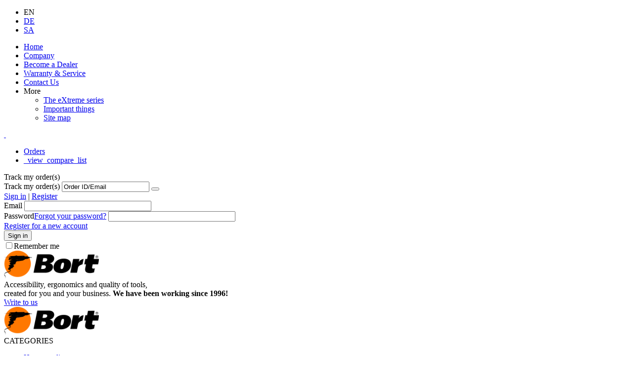

--- FILE ---
content_type: text/html; charset=utf-8
request_url: https://bort-global.com/home-appliance-bort/food-waste-disposers/
body_size: 19195
content:

<!DOCTYPE html><!--[if lt IE 7]><html class="ie6" dir="ltr" lang="en"><![endif]-->
<!--[if IE 7]><html class="ie7" dir="ltr" lang="en"><![endif]-->
<!--[if IE 8]><html class="ie8" dir="ltr" lang="en"><![endif]-->
<!--[if (gte IE 9)|!(IE)]><!--><html  dir="ltr" lang="en"><!--<![endif]--><html lang="en">
<head>
<title>Food waste disposers</title>

<base href="https://bort-global.com/" />
<meta http-equiv="Content-Type" content="text/html; charset=utf-8" data-ca-mode="ultimate" />
<meta name="viewport" content="initial-scale=1.0, user-scalable=no, width=device-width" />
<meta name="description" content="Food waste disposers are modern household appliances installed in the kitchen sink drain system They can process almost any organic waste fruit and vegetable peelings cereals poultry and fish bones fruit bones All Bort disposers feature high-quality sound insulation We have developed a huge" />

<meta name="keywords" content="" />


    <link rel="canonical" href="https://bort-global.com/home-appliance-bort/food-waste-disposers/" />


    <link rel="next" href="https://bort-global.com/home-appliance-bort/food-waste-disposers/page-2/" />






<!-- Yandex.Metrika counter -->
<script type="text/javascript" >
    (function (d, w, c) {
        (w[c] = w[c] || []).push(function() {
            try {
                w.yaCounter49497028 = new Ya.Metrika2({
                    id:49497028,
                    clickmap:true,
                    trackLinks:true,
                    accurateTrackBounce:true,
                    webvisor:true
                });
            } catch(e) { }
        });

        var n = d.getElementsByTagName("script")[0],
            s = d.createElement("script"),
            f = function () { n.parentNode.insertBefore(s, n); };
        s.type = "text/javascript";
        s.async = true;
        s.src = "https://mc.yandex.ru/metrika/tag.js";

        if (w.opera == "[object Opera]") {
            d.addEventListener("DOMContentLoaded", f, false);
        } else { f(); }
    })(document, window, "yandex_metrika_callbacks2");
</script>
<noscript><div><img src="https://mc.yandex.ru/watch/49497028" style="position:absolute; left:-9999px;" alt="" /></div></noscript>
<!-- /Yandex.Metrika counter -->
<meta name="yandex-verification" content="bba11599fd4efe33" />
<meta name="google-site-verification" content="Ra2jHD5fJJruG1699V0jGLwJfR5n--0-RkEPHJ6S7BY" />

<link href="https://bort-global.com/images/logos/1191/favicon_zaps-31.ico" rel="shortcut icon" type="image/png" />
<link type="text/css" rel="stylesheet" href="https://bort-global.com/var/cache/misc/assets/design/themes/theme_it/css/standalone.200d85d7749f07e9f4e5a11a88f604751768975502.css" />
<link rel="preconnect" href="https://fonts.googleapis.com">
<link rel="preconnect" href="https://fonts.gstatic.com" crossorigin>
<link href="https://fonts.googleapis.com/css2?family=Roboto:wght@300;400;500;700&family=Russo+One&display=swap" rel="stylesheet">
<link href="https://fonts.googleapis.com/css2?family=Montserrat+Alternates:ital,wght@0,100;0,200;0,300;0,400;0,500;0,600;0,700;0,800;0,900;1,100;1,200;1,300;1,400;1,500;1,600;1,700;1,800;1,900&family=Montserrat:ital,wght@0,100..900;1,100..900&display=swap"
rel="stylesheet">

</head>

<body>

<div class="ty-tygh  " id="tygh_container">

<div id="ajax_overlay" class="ty-ajax-overlay"></div>
<div id="ajax_loading_box" class="ty-ajax-loading-box"></div>

<div class="cm-notification-container notification-container">
</div>

<div class="ty-helper-container" id="tygh_main_container">
    
        
<div class="tygh-top-panel clearfix">
    <div class="container-fluid  top-grid">
                    


    <div class="row-fluid ">                <div class="span16 top-links-grid" >
                <div class="row-fluid ">                <div class="span12 tp_lft" >
                <div class=" langmen">
        <div class="ty-wysiwyg-content"  data-ca-live-editor-object-id="0" data-ca-live-editor-object-type=""><ul>
                <li>EN</li>
                <li class="language__select">
                  <a href="https://bort-global.de">DE</a>
                </li>
<!--<li class="language__select">
                  <a href="https://www.bort-shop.cz/">CZ</a>
                </li>-->
<li class="language__select">
                  <a href="https://www.bort.co.za/">SA</a>
                </li>
<!--<li class="language__select">
                  <a href="https://www.bortiberia.com/">ES</a>
                </li>-->
              </ul>
<i></i></div>
    </div><div class=" top-quick-links">
        
    

        <div class="ty-text-links-wrapper">
        <span id="sw_text_links_3046" class="ty-text-links-btn cm-combination visible-phone">
            <i class="ty-icon-short-list"></i>
            <i class="ty-icon-down-micro ty-text-links-btn__arrow"></i>
        </span>
    
        <ul id="text_links_3046" class="ty-text-links cm-popup-box ty-text-links_show_inline">
                                    
            
                <li class="ty-text-links__item ty-level-0">
                    <a class="ty-text-links__a" href="/">Home</a> 
                                    </li>
                                                    
            
                <li class="ty-text-links__item ty-level-0 ty-quick-menu-item__place-order">
                    <a class="ty-text-links__a" href="/about-bort-global-company/">Company</a> 
                                    </li>
                                                    
            
                <li class="ty-text-links__item ty-level-0">
                    <a class="ty-text-links__a" href="/become-a-dealer/">Become a Dealer</a> 
                                    </li>
                                                    
            
                <li class="ty-text-links__item ty-level-0 ty-quick-menu-item__points">
                    <a class="ty-text-links__a" href="https://bort-global.com/warranty-and-service/">Warranty &amp; Service</a> 
                                    </li>
                                                    
            
                <li class="ty-text-links__item ty-level-0">
                    <a class="ty-text-links__a" href="/contact-us/">Contact Us</a> 
                                    </li>
                                                                            
            
                <li class="ty-text-links__item ty-level-0 ty-quick-menu-item__more ty-text-links__subitems">
                    <a class="ty-text-links__a" >More</a> 
                                            
    

    
        <ul  class="ty-text-links">
                                    
            
                <li class="ty-text-links__item ty-level-1">
                    <a class="ty-text-links__a" href="/extreme-series/">The eXtreme series</a> 
                                    </li>
                                                    
            
                <li class="ty-text-links__item ty-level-1">
                    <a class="ty-text-links__a" href="/bort-important-things/">Important things</a> 
                                    </li>
                                                    
            
                <li class="ty-text-links__item ty-level-1">
                    <a class="ty-text-links__a" href="/sitemap-view/">Site map</a> 
                                    </li>
                                    </ul>

    
                                    </li>
                                    </ul>

        </div>
    
    </div>
        </div>
                    


                    <div class="span4 " >
                <div class="ty-dropdown-box  lkblock">
        <div id="sw_dropdown_3422" class="ty-dropdown-box__title cm-combination unlogged">
            
                                <a class="ty-account-info__title" href="https://bort-global.com/profiles-update-en/">
        <i class="ty-icon-user"></i>&nbsp;
        <span class="ty-account-info__title-txt" >  </span>
        <i class="ty-icon-down-micro ty-account-info__user-arrow"></i>
    </a>

                        

        </div>
        <div id="dropdown_3422" class="cm-popup-box ty-dropdown-box__content hidden">
            

<div id="account_info_3422">
        <ul class="ty-account-info">
        
                        <li class="ty-account-info__item ty-dropdown-box__item"><a class="ty-account-info__a underlined" href="https://bort-global.com/orders-search/" rel="nofollow">Orders</a></li>
                        <li class="ty-account-info__item ty-dropdown-box__item"><a class="ty-account-info__a underlined" href="https://bort-global.com/productfeatures-compare/" rel="nofollow">_view_compare_list</a></li>
        


            </ul>

            <div class="ty-account-info__orders updates-wrapper track-orders" id="track_orders_block_3422">
            <form action="https://bort-global.com/" method="get" class="cm-ajax cm-ajax-full-render" name="track_order_quick">
                <input type="hidden" name="result_ids" value="track_orders_block_*" />
                <input type="hidden" name="return_url" value="index.php?dispatch=categories.view&amp;category_id=348" />

                <div class="ty-account-info__orders-txt">Track my order(s)</div>

                <div class="ty-account-info__orders-input ty-control-group ty-input-append">
                    <label for="track_order_item3422" class="cm-required hidden">Track my order(s)</label>
                    <input type="text" size="20" class="ty-input-text cm-hint" id="track_order_item3422" name="track_data" value="Order ID/Email" />
                    <button title="Go" class="ty-btn-go" type="submit"><i class="ty-btn-go__icon ty-icon-right-dir"></i></button>
<input type="hidden" name="dispatch" value="orders.track_request" />
                    
                </div>
            <input type="hidden" name="security_hash" class="cm-no-hide-input" value="0a62591aac34d2dbdf7f551402a311c6" /></form>
        <!--track_orders_block_3422--></div>
    
    <div class="ty-account-info__buttons buttons-container">
                    <a href="https://bort-global.com/auth-loginform/?return_url=index.php%3Fdispatch%3Dcategories.view%26category_id%3D348"  data-ca-target-id="login_block3422" class="cm-dialog-opener cm-dialog-auto-size ty-btn ty-btn__secondary" rel="nofollow">Sign in</a> | <a href="https://bort-global.com/profiles-add-en/" rel="nofollow" class="ty-btn ty-btn__primary">Register</a>
                            <div  id="login_block3422" class="hidden" title="Sign in">
                    <div class="ty-login-popup">
                        

        <form name="popup3422_form" action="https://bort-global.com/" method="post">
    <input type="hidden" name="return_url" value="index.php?dispatch=categories.view&amp;category_id=348" />
    <input type="hidden" name="redirect_url" value="index.php?dispatch=categories.view&amp;category_id=348" />

                <div class="ty-control-group">
            <label for="login_popup3422" class="ty-login__filed-label ty-control-group__label cm-required cm-trim cm-email">Email</label>
            <input type="text" id="login_popup3422" name="user_login" size="30" value="" class="ty-login__input cm-focus" />
        </div>

        <div class="ty-control-group ty-password-forgot">
            <label for="psw_popup3422" class="ty-login__filed-label ty-control-group__label ty-password-forgot__label cm-required">Password</label><a href="https://bort-global.com/index.php?dispatch=auth.recover_password" class="ty-password-forgot__a"  tabindex="5">Forgot your password?</a>
            <input type="password" id="psw_popup3422" name="password" size="30" value="" class="ty-login__input" maxlength="32" />
        </div>

                    <div class="ty-login-reglink ty-center">
                <a class="ty-login-reglink__a" href="https://bort-global.com/profiles-add-en/" rel="nofollow">Register for a new account</a>
            </div>
        
        

        
        
            <div class="buttons-container clearfix">
                <div class="ty-float-right">
                        
 
    <button  class="ty-btn__login ty-btn__secondary ty-btn" type="submit" name="dispatch[auth.login]" >Sign in</button>


                </div>
                <div class="ty-login__remember-me">
                    <label for="remember_me_popup3422" class="ty-login__remember-me-label"><input class="checkbox" type="checkbox" name="remember_me" id="remember_me_popup3422" value="Y" />Remember me</label>
                </div>
            </div>
        

    <input type="hidden" name="security_hash" class="cm-no-hide-input" value="0a62591aac34d2dbdf7f551402a311c6" /></form>


                    </div>
                </div>
                        </div>
<!--account_info_3422--></div>
        </div>
    </div>
        </div>
    </div>
        </div>
    </div>
</div>
</div>

<div class="tygh-header clearfix">
    <div class="container-fluid  header-grid">
                    


                


    <div class="row-fluid ">                <div class="span16 top-menu-grid ty-account" >
                <div class="row-fluid ">                <div class="span12 top_l1" >
                <div class="    ty-float-left">
        <div class="ty-wysiwyg-content"  data-ca-live-editor-object-id="0" data-ca-live-editor-object-type=""><a href="/"><img src="/images/Bort_logo_1.svg"></a></div>
    </div><div class="    ty-float-left">
        <div class="ty-wysiwyg-content"  data-ca-live-editor-object-id="0" data-ca-live-editor-object-type="">Accessibility, ergonomics and quality of tools,<br>
created for you and your business. <strong>We have been working since 1996!</strong></div>
    </div>
        </div>
                    


                    <div class="span4 top_l2" >
                <div class=" ty-float-right">
        <div class="ty-wysiwyg-content"  data-ca-live-editor-object-id="0" data-ca-live-editor-object-type=""><a class="cm-dialog-opener cm-dialog-auto-size" href="https://bort-global.com/newform-ru-en/" data-ca-target-id="open_id_ajax" >Write to us</a>

<div id="open_id_ajax" class="hidden npn"  title="Write to us"></div></div>
    </div>
        </div>
    </div>
        </div>
    </div>                


    <div class="row-fluid ">                <div class="span16 menugridblk" >
                <div class="row-fluid ">                <div class="span2 mobtr" >
                <div class="ty-wysiwyg-content"  data-ca-live-editor-object-id="0" data-ca-live-editor-object-type=""><div class="mmen"><span></span>
<span></span>
<span></span>
</div>
<div class="cclose"></div></div>
        </div>
                    


                    <div class="span10 top_b1" >
                <div class=" fixlogo">
        <div class="ty-wysiwyg-content"  data-ca-live-editor-object-id="0" data-ca-live-editor-object-type=""><a href="/"><img src="/images/Bort_logo_1.svg"></a></div>
    </div><style>
    /*.menu-highlited{
        color: red !important;
    }*/
</style>
<span class="ty-menu__item ty-menu__menu-btn visible-phone">
    <a class="ty-menu__item-link">
        <i class="ty-icon-short-list"></i>
        <span>CATEGORIES</span>
    </a>
</span>
    <div class="wrap-dropdown-multicolumns">
        <ul class="ty-menu__items cm-responsive-menu dropdown-multicolumns">

            

                                                            
                                                                    
                    
                
                <li class="ty-menu__item fullwidth  active">
                                            <a class="ty-menu__item-toggle visible-phone cm-responsive-menu-toggle">
                            <i class="ty-menu__icon-open ty-icon-down-open"></i>
                            <i class="ty-menu__icon-hide ty-icon-up-open"></i>
                        </a>
                                        <a  href="https://bort-global.com/home-appliance-bort/"                         class="ty-menu__item-link menu-highlited">
                        Home appliance
                    </a>
                    
                                                    
                                                                                        
                            <div class="dropdown-fullwidth ty-menu__submenu"
                                id="topmenu_66_6a15bd3ced0555ad8f334747c8dde62b">
                                

                                                                    <div
                                        class="col-1 firstcolumn">
                                                                                <div
                                            class="ty-menu__submenu-item-header ty-menu__submenu-item-header-active">
                                            <a  href="https://bort-global.com/home-appliance-bort/food-waste-disposers/"  class="ty-menu__submenu-link">Food waste disposers</a>
                                        </div>
                                        

                                                                            </div>

                                                                    <div
                                        class="col-1">
                                                                                <div
                                            class="ty-menu__submenu-item-header">
                                            <a  href="https://bort-global.com/home-appliance-bort/steamers/"  class="ty-menu__submenu-link">Steamers</a>
                                        </div>
                                        

                                                                            </div>

                                                                    <div
                                        class="col-1 lastcolumn">
                                                                                <div
                                            class="ty-menu__submenu-item-header ttt">
                                            <a  href="https://bort-global.com/home-appliance-bort/accessories/"  class="ty-menu__submenu-link">Accessories</a>
                                        </div>
                                                                                    <a class="ty-menu__item-toggle visible-phone cm-responsive-menu-toggle">
                                                <i class="ty-menu__icon-open ty-icon-down-open"></i>
                                                <i class="ty-menu__icon-hide ty-icon-up-open"></i>
                                            </a>
                                        

                                                                                    <ul class="ty-menu__submenu-items cm-responsive-menu-submenu">


                                                
                                                                                                                                                        <li
                                                        class="ty-menu__submenu-item">
                                                        <a  href="https://bort-global.com/home-appliance-bort/accessories/food-waste-disposer-accessories/"                                                             class="ty-menu__submenu-link">Food Waste Disposer Accessories</a>
                                                    </li>
                                                                                                                                                        <li
                                                        class="ty-menu__submenu-item">
                                                        <a  href="https://bort-global.com/home-appliance-bort/accessories/accessories-for-household-appliances/"                                                             class="ty-menu__submenu-link">Accessories for household appliances</a>
                                                    </li>
                                                                                                                                                



                                            </ul>
                                                                            </div>

                                
                            

                            


                        </div>

                    
                            </li>
                                                        
                                                                    
                    
                
                <li class="ty-menu__item fullwidth ">
                                            <a class="ty-menu__item-toggle visible-phone cm-responsive-menu-toggle">
                            <i class="ty-menu__icon-open ty-icon-down-open"></i>
                            <i class="ty-menu__icon-hide ty-icon-up-open"></i>
                        </a>
                                        <a  href="https://bort-global.com/cleaning-devices/"                         class="ty-menu__item-link">
                        Cleaning devices
                    </a>
                    
                                                    
                                                                                        
                            <div class="dropdown-fullwidth ty-menu__submenu"
                                id="topmenu_66_31380010f24fd6079a1c35ca434e045a">
                                

                                                                    <div
                                        class="col-1 firstcolumn">
                                                                                <div
                                            class="ty-menu__submenu-item-header">
                                            <a  href="https://bort-global.com/cleaning-devices/wet-and-dry-vacuum-cleaner/"  class="ty-menu__submenu-link">Vacuum cleaners</a>
                                        </div>
                                        

                                                                            </div>

                                                                    <div
                                        class="col-1">
                                                                                <div
                                            class="ty-menu__submenu-item-header">
                                            <a  href="https://bort-global.com/cleaning-devices/pressure-washers/"  class="ty-menu__submenu-link">Pressure washers</a>
                                        </div>
                                        

                                                                            </div>

                                                                    <div
                                        class="col-1 lastcolumn">
                                                                                <div
                                            class="ty-menu__submenu-item-header">
                                            <a  href="https://bort-global.com/cleaning-devices/steam-cleaners/"  class="ty-menu__submenu-link">Steam cleaners</a>
                                        </div>
                                        

                                                                            </div>

                                                                    <div
                                        class="col-1 firstcolumn">
                                                                                <div
                                            class="ty-menu__submenu-item-header">
                                            <a  href="https://bort-global.com/cleaning-devices/air-blowers/"  class="ty-menu__submenu-link">Air Blowers</a>
                                        </div>
                                        

                                                                            </div>

                                                                    <div
                                        class="col-1 lastcolumn">
                                                                                <div
                                            class="ty-menu__submenu-item-header ttt">
                                            <a  href="https://bort-global.com/cleaning-devices/accessories/"  class="ty-menu__submenu-link">Accessories</a>
                                        </div>
                                                                                    <a class="ty-menu__item-toggle visible-phone cm-responsive-menu-toggle">
                                                <i class="ty-menu__icon-open ty-icon-down-open"></i>
                                                <i class="ty-menu__icon-hide ty-icon-up-open"></i>
                                            </a>
                                        

                                                                                    <ul class="ty-menu__submenu-items cm-responsive-menu-submenu">


                                                
                                                                                                                                                        <li
                                                        class="ty-menu__submenu-item">
                                                        <a  href="https://bort-global.com/cleaning-devices/accessories/vacuum-cleaner-accessories/"                                                             class="ty-menu__submenu-link">Vacuum cleaner accessories</a>
                                                    </li>
                                                                                                                                                        <li
                                                        class="ty-menu__submenu-item">
                                                        <a  href="https://bort-global.com/cleaning-devices/accessories/accessories-for-pressure-washers/"                                                             class="ty-menu__submenu-link">Accessories for pressure washers</a>
                                                    </li>
                                                                                                                                                        <li
                                                        class="ty-menu__submenu-item">
                                                        <a  href="https://bort-global.com/cleaning-devices/accessories/steam-cleaner-accessories/"                                                             class="ty-menu__submenu-link">Steam cleaner accessories</a>
                                                    </li>
                                                                                                                                                



                                            </ul>
                                                                            </div>

                                
                            

                            


                        </div>

                    
                            </li>
                                                        
                                                                    
                    
                
                <li class="ty-menu__item fullwidth ">
                                            <a class="ty-menu__item-toggle visible-phone cm-responsive-menu-toggle">
                            <i class="ty-menu__icon-open ty-icon-down-open"></i>
                            <i class="ty-menu__icon-hide ty-icon-up-open"></i>
                        </a>
                                        <a  href="https://bort-global.com/tools/"                         class="ty-menu__item-link">
                        Tools
                    </a>
                    
                                                    
                                                                                        
                            <div class="dropdown-fullwidth ty-menu__submenu"
                                id="topmenu_66_4ff8afda7e31d5a133b39f3efb7ba69f">
                                

                                                                    <div
                                        class="col-1 firstcolumn">
                                                                                <div
                                            class="ty-menu__submenu-item-header ttt">
                                            <a  href="https://bort-global.com/tools/cordless-tools/"  class="ty-menu__submenu-link">Cordless Tools</a>
                                        </div>
                                                                                    <a class="ty-menu__item-toggle visible-phone cm-responsive-menu-toggle">
                                                <i class="ty-menu__icon-open ty-icon-down-open"></i>
                                                <i class="ty-menu__icon-hide ty-icon-up-open"></i>
                                            </a>
                                        

                                                                                    <ul class="ty-menu__submenu-items cm-responsive-menu-submenu">


                                                
                                                                                                                                                        <li
                                                        class="ty-menu__submenu-item">
                                                        <a  href="https://bort-global.com/tools/cordless-tools/cordless-drills-drivers/"                                                             class="ty-menu__submenu-link">Drills and drivers</a>
                                                    </li>
                                                                                                                                                        <li
                                                        class="ty-menu__submenu-item">
                                                        <a  href="https://bort-global.com/tools/cordless-tools/cordless-rotary-hammers/"                                                             class="ty-menu__submenu-link">Rotary hammers</a>
                                                    </li>
                                                                                                                                                        <li
                                                        class="ty-menu__submenu-item">
                                                        <a  href="https://bort-global.com/tools/cordless-tools/cordless-impact-wrenches/"                                                             class="ty-menu__submenu-link">Impact wrenches</a>
                                                    </li>
                                                                                                                                                        <li
                                                        class="ty-menu__submenu-item">
                                                        <a  href="https://bort-global.com/tools/cordless-tools/cordless-jigsaws/"                                                             class="ty-menu__submenu-link">Jigsaws</a>
                                                    </li>
                                                                                                                                                        <li
                                                        class="ty-menu__submenu-item">
                                                        <a  href="https://bort-global.com/tools/cordless-tools/cordless-chainsaws/"                                                             class="ty-menu__submenu-link">Chainsaws</a>
                                                    </li>
                                                                                                                                                        <li
                                                        class="ty-menu__submenu-item">
                                                        <a  href="https://bort-global.com/tools/cordless-tools/cordless-circular-saws/"                                                             class="ty-menu__submenu-link">Circular saws</a>
                                                    </li>
                                                                                                                                                        <li
                                                        class="ty-menu__submenu-item">
                                                        <a  href="https://bort-global.com/tools/cordless-tools/cordless-angle-grinders/"                                                             class="ty-menu__submenu-link">Angle grinders</a>
                                                    </li>
                                                                                                                                                        <li
                                                        class="ty-menu__submenu-item">
                                                        <a  href="https://bort-global.com/tools/cordless-tools/cordless-hot-air-guns/"                                                             class="ty-menu__submenu-link">Hot air guns</a>
                                                    </li>
                                                                                                                                                        <li
                                                        class="ty-menu__submenu-item">
                                                        <a  href="https://bort-global.com/tools/cordless-tools/batteries/"                                                             class="ty-menu__submenu-link">Batteries</a>
                                                    </li>
                                                                                                                                                        <li
                                                        class="ty-menu__submenu-item">
                                                        <a  href="https://bort-global.com/tools/cordless-tools/chargers/"                                                             class="ty-menu__submenu-link">Chargers</a>
                                                    </li>
                                                                                                                                                        <li
                                                        class="ty-menu__submenu-item">
                                                        <a  href="https://bort-global.com/tools/cordless-tools/tool-accessories/"                                                             class="ty-menu__submenu-link">Snow Blower Accessories</a>
                                                    </li>
                                                                                                                                                        <li
                                                        class="ty-menu__submenu-item">
                                                        <a  href="https://bort-global.com/tools/cordless-tools/garden-pruners/"                                                             class="ty-menu__submenu-link">Garden pruners</a>
                                                    </li>
                                                                                                                                                



                                            </ul>
                                                                            </div>

                                                                    <div
                                        class="col-1 lastcolumn">
                                                                                <div
                                            class="ty-menu__submenu-item-header ttt">
                                            <a  href="https://bort-global.com/tools/hand-tools/"  class="ty-menu__submenu-link">Hand tools</a>
                                        </div>
                                                                                    <a class="ty-menu__item-toggle visible-phone cm-responsive-menu-toggle">
                                                <i class="ty-menu__icon-open ty-icon-down-open"></i>
                                                <i class="ty-menu__icon-hide ty-icon-up-open"></i>
                                            </a>
                                        

                                                                                    <ul class="ty-menu__submenu-items cm-responsive-menu-submenu">


                                                
                                                                                                                                                        <li
                                                        class="ty-menu__submenu-item">
                                                        <a  href="https://bort-global.com/tools/hand-tools/hand-tools/"                                                             class="ty-menu__submenu-link">Hand tool sets</a>
                                                    </li>
                                                                                                                                                



                                            </ul>
                                                                            </div>

                                
                            

                            


                        </div>

                    
                            </li>
                                                        
                                                                    
                    
                
                <li class="ty-menu__item cm-menu-item-responsive">
                                            <a class="ty-menu__item-toggle visible-phone cm-responsive-menu-toggle">
                            <i class="ty-menu__icon-open ty-icon-down-open"></i>
                            <i class="ty-menu__icon-hide ty-icon-up-open"></i>
                        </a>
                                        <a  href="https://bort-global.com/horeca/"                         class="ty-menu__item-link">
                        HoReCa
                    </a>
                    
                                                    

                            <div class="dropdown-1column ty-menu__submenu">

                                <div class="col-1 firstcolumn lastcolumn">
                                    <ul class="ty-menu__submenu-items ty-menu__submenu-items-simple cm-responsive-menu-submenu">

                                        

                                                                                                                                <li
                                                class="ty-menu__submenu-item">
                                                <a class="ty-menu__submenu-link"  href="https://bort-global.com/horeca/hotel-vacuum-cleaners/"
                                                    >Vacuum cleaners for hotels</a>
                                            </li>
                                                                                                                                <li
                                                class="ty-menu__submenu-item">
                                                <a class="ty-menu__submenu-link"  href="https://bort-global.com/horeca/industrial-food-waste-grinders/"
                                                    >Industrial food waste disposers</a>
                                            </li>
                                                                                
                                        


                                    </ul>

                                </div>
                            </div>

                        
                            </li>
        
        

    </ul>
    <div class="clear"></div>
</div>



<div class="wrap-dropdown-multicolumns responsive">
    <ul class="ty-menu__items cm-responsive-menu">
        

                                            
            
                        <li
                class="ty-menu__item cm-menu-item-responsive  ty-menu__item-active">
                                    <a class="ty-menu__item-toggle visible-phone cm-responsive-menu-toggle">
                        <i class="ty-menu__icon-open ty-icon-down-open"></i>
                        <i class="ty-menu__icon-hide ty-icon-up-open"></i>
                    </a>
                                <a  href="https://bort-global.com/home-appliance-bort/"  class="ty-menu__item-link">
                    Home appliance
                </a>
                
                                            <div class="ty-menu__submenu" id="topmenu_66_6a15bd3ced0555ad8f334747c8dde62b">
                            
                            <ul class="ty-menu__submenu-items cm-responsive-menu-submenu">
                                                                    <li class="ty-top-mine__submenu-col">
                                                                                <div
                                            class="ty-menu__submenu-item-header ty-menu__submenu-item-header-active">
                                            <a href="https://bort-global.com/home-appliance-bort/food-waste-disposers/"  class="ty-menu__submenu-link">Food waste disposers</a>
                                        </div>
                                                                                <div class="ty-menu__submenu">
                                            <ul class="ty-menu__submenu-list cm-responsive-menu-submenu">
                                                                                            </ul>
                                        </div>
                                    </li>
                                                                    <li class="ty-top-mine__submenu-col">
                                                                                <div
                                            class="ty-menu__submenu-item-header">
                                            <a href="https://bort-global.com/home-appliance-bort/steamers/"  class="ty-menu__submenu-link">Steamers</a>
                                        </div>
                                                                                <div class="ty-menu__submenu">
                                            <ul class="ty-menu__submenu-list cm-responsive-menu-submenu">
                                                                                            </ul>
                                        </div>
                                    </li>
                                                                    <li class="ty-top-mine__submenu-col">
                                                                                <div
                                            class="ty-menu__submenu-item-header">
                                            <a href="https://bort-global.com/home-appliance-bort/accessories/"  class="ty-menu__submenu-link">Accessories</a>
                                        </div>
                                                                                    <a class="ty-menu__item-toggle visible-phone cm-responsive-menu-toggle">
                                                <i class="ty-menu__icon-open ty-icon-down-open"></i>
                                                <i class="ty-menu__icon-hide ty-icon-up-open"></i>
                                            </a>
                                                                                <div class="ty-menu__submenu">
                                            <ul class="ty-menu__submenu-list cm-responsive-menu-submenu">
                                                                                                    
                                                                                                                                                                    <li
                                                            class="ty-menu__submenu-item">
                                                            <a href="https://bort-global.com/home-appliance-bort/accessories/food-waste-disposer-accessories/"  class="ty-menu__submenu-link">
                                                                Food Waste Disposer Accessories</a>
                                                        </li>
                                                                                                                                                                    <li
                                                            class="ty-menu__submenu-item">
                                                            <a href="https://bort-global.com/home-appliance-bort/accessories/accessories-for-household-appliances/"  class="ty-menu__submenu-link">
                                                                Accessories for household appliances</a>
                                                        </li>
                                                                                                                                                            

                                                                                            </ul>
                                        </div>
                                    </li>
                                                                                            </ul>
                            

                        </div>
                    
                            </li>
                                            
            
                        <li
                class="ty-menu__item cm-menu-item-responsive ">
                                    <a class="ty-menu__item-toggle visible-phone cm-responsive-menu-toggle">
                        <i class="ty-menu__icon-open ty-icon-down-open"></i>
                        <i class="ty-menu__icon-hide ty-icon-up-open"></i>
                    </a>
                                <a  href="https://bort-global.com/cleaning-devices/"  class="ty-menu__item-link">
                    Cleaning devices
                </a>
                
                                            <div class="ty-menu__submenu" id="topmenu_66_31380010f24fd6079a1c35ca434e045a">
                            
                            <ul class="ty-menu__submenu-items cm-responsive-menu-submenu">
                                                                    <li class="ty-top-mine__submenu-col">
                                                                                <div
                                            class="ty-menu__submenu-item-header">
                                            <a href="https://bort-global.com/cleaning-devices/wet-and-dry-vacuum-cleaner/"  class="ty-menu__submenu-link">Vacuum cleaners</a>
                                        </div>
                                                                                <div class="ty-menu__submenu">
                                            <ul class="ty-menu__submenu-list cm-responsive-menu-submenu">
                                                                                            </ul>
                                        </div>
                                    </li>
                                                                    <li class="ty-top-mine__submenu-col">
                                                                                <div
                                            class="ty-menu__submenu-item-header">
                                            <a href="https://bort-global.com/cleaning-devices/pressure-washers/"  class="ty-menu__submenu-link">Pressure washers</a>
                                        </div>
                                                                                <div class="ty-menu__submenu">
                                            <ul class="ty-menu__submenu-list cm-responsive-menu-submenu">
                                                                                            </ul>
                                        </div>
                                    </li>
                                                                    <li class="ty-top-mine__submenu-col">
                                                                                <div
                                            class="ty-menu__submenu-item-header">
                                            <a href="https://bort-global.com/cleaning-devices/steam-cleaners/"  class="ty-menu__submenu-link">Steam cleaners</a>
                                        </div>
                                                                                <div class="ty-menu__submenu">
                                            <ul class="ty-menu__submenu-list cm-responsive-menu-submenu">
                                                                                            </ul>
                                        </div>
                                    </li>
                                                                    <li class="ty-top-mine__submenu-col">
                                                                                <div
                                            class="ty-menu__submenu-item-header">
                                            <a href="https://bort-global.com/cleaning-devices/air-blowers/"  class="ty-menu__submenu-link">Air Blowers</a>
                                        </div>
                                                                                <div class="ty-menu__submenu">
                                            <ul class="ty-menu__submenu-list cm-responsive-menu-submenu">
                                                                                            </ul>
                                        </div>
                                    </li>
                                                                    <li class="ty-top-mine__submenu-col">
                                                                                <div
                                            class="ty-menu__submenu-item-header">
                                            <a href="https://bort-global.com/cleaning-devices/accessories/"  class="ty-menu__submenu-link">Accessories</a>
                                        </div>
                                                                                    <a class="ty-menu__item-toggle visible-phone cm-responsive-menu-toggle">
                                                <i class="ty-menu__icon-open ty-icon-down-open"></i>
                                                <i class="ty-menu__icon-hide ty-icon-up-open"></i>
                                            </a>
                                                                                <div class="ty-menu__submenu">
                                            <ul class="ty-menu__submenu-list cm-responsive-menu-submenu">
                                                                                                    
                                                                                                                                                                    <li
                                                            class="ty-menu__submenu-item">
                                                            <a href="https://bort-global.com/cleaning-devices/accessories/vacuum-cleaner-accessories/"  class="ty-menu__submenu-link">
                                                                Vacuum cleaner accessories</a>
                                                        </li>
                                                                                                                                                                    <li
                                                            class="ty-menu__submenu-item">
                                                            <a href="https://bort-global.com/cleaning-devices/accessories/accessories-for-pressure-washers/"  class="ty-menu__submenu-link">
                                                                Accessories for pressure washers</a>
                                                        </li>
                                                                                                                                                                    <li
                                                            class="ty-menu__submenu-item">
                                                            <a href="https://bort-global.com/cleaning-devices/accessories/steam-cleaner-accessories/"  class="ty-menu__submenu-link">
                                                                Steam cleaner accessories</a>
                                                        </li>
                                                                                                                                                            

                                                                                            </ul>
                                        </div>
                                    </li>
                                                                                            </ul>
                            

                        </div>
                    
                            </li>
                                            
            
                        <li
                class="ty-menu__item cm-menu-item-responsive ">
                                    <a class="ty-menu__item-toggle visible-phone cm-responsive-menu-toggle">
                        <i class="ty-menu__icon-open ty-icon-down-open"></i>
                        <i class="ty-menu__icon-hide ty-icon-up-open"></i>
                    </a>
                                <a  href="https://bort-global.com/tools/"  class="ty-menu__item-link">
                    Tools
                </a>
                
                                            <div class="ty-menu__submenu" id="topmenu_66_4ff8afda7e31d5a133b39f3efb7ba69f">
                            
                            <ul class="ty-menu__submenu-items cm-responsive-menu-submenu">
                                                                    <li class="ty-top-mine__submenu-col">
                                                                                <div
                                            class="ty-menu__submenu-item-header">
                                            <a href="https://bort-global.com/tools/cordless-tools/"  class="ty-menu__submenu-link">Cordless Tools</a>
                                        </div>
                                                                                    <a class="ty-menu__item-toggle visible-phone cm-responsive-menu-toggle">
                                                <i class="ty-menu__icon-open ty-icon-down-open"></i>
                                                <i class="ty-menu__icon-hide ty-icon-up-open"></i>
                                            </a>
                                                                                <div class="ty-menu__submenu">
                                            <ul class="ty-menu__submenu-list cm-responsive-menu-submenu">
                                                                                                    
                                                                                                                                                                    <li
                                                            class="ty-menu__submenu-item">
                                                            <a href="https://bort-global.com/tools/cordless-tools/cordless-drills-drivers/"  class="ty-menu__submenu-link">
                                                                Drills and drivers</a>
                                                        </li>
                                                                                                                                                                    <li
                                                            class="ty-menu__submenu-item">
                                                            <a href="https://bort-global.com/tools/cordless-tools/cordless-rotary-hammers/"  class="ty-menu__submenu-link">
                                                                Rotary hammers</a>
                                                        </li>
                                                                                                                                                                    <li
                                                            class="ty-menu__submenu-item">
                                                            <a href="https://bort-global.com/tools/cordless-tools/cordless-impact-wrenches/"  class="ty-menu__submenu-link">
                                                                Impact wrenches</a>
                                                        </li>
                                                                                                                                                                    <li
                                                            class="ty-menu__submenu-item">
                                                            <a href="https://bort-global.com/tools/cordless-tools/cordless-jigsaws/"  class="ty-menu__submenu-link">
                                                                Jigsaws</a>
                                                        </li>
                                                                                                                                                                    <li
                                                            class="ty-menu__submenu-item">
                                                            <a href="https://bort-global.com/tools/cordless-tools/cordless-chainsaws/"  class="ty-menu__submenu-link">
                                                                Chainsaws</a>
                                                        </li>
                                                                                                                                                                    <li
                                                            class="ty-menu__submenu-item">
                                                            <a href="https://bort-global.com/tools/cordless-tools/cordless-circular-saws/"  class="ty-menu__submenu-link">
                                                                Circular saws</a>
                                                        </li>
                                                                                                                                                                    <li
                                                            class="ty-menu__submenu-item">
                                                            <a href="https://bort-global.com/tools/cordless-tools/cordless-angle-grinders/"  class="ty-menu__submenu-link">
                                                                Angle grinders</a>
                                                        </li>
                                                                                                                                                                    <li
                                                            class="ty-menu__submenu-item">
                                                            <a href="https://bort-global.com/tools/cordless-tools/cordless-hot-air-guns/"  class="ty-menu__submenu-link">
                                                                Hot air guns</a>
                                                        </li>
                                                                                                                                                                    <li
                                                            class="ty-menu__submenu-item">
                                                            <a href="https://bort-global.com/tools/cordless-tools/batteries/"  class="ty-menu__submenu-link">
                                                                Batteries</a>
                                                        </li>
                                                                                                                                                                    <li
                                                            class="ty-menu__submenu-item">
                                                            <a href="https://bort-global.com/tools/cordless-tools/chargers/"  class="ty-menu__submenu-link">
                                                                Chargers</a>
                                                        </li>
                                                                                                                                                                    <li
                                                            class="ty-menu__submenu-item">
                                                            <a href="https://bort-global.com/tools/cordless-tools/tool-accessories/"  class="ty-menu__submenu-link">
                                                                Snow Blower Accessories</a>
                                                        </li>
                                                                                                                                                                    <li
                                                            class="ty-menu__submenu-item">
                                                            <a href="https://bort-global.com/tools/cordless-tools/garden-pruners/"  class="ty-menu__submenu-link">
                                                                Garden pruners</a>
                                                        </li>
                                                                                                                                                            

                                                                                            </ul>
                                        </div>
                                    </li>
                                                                    <li class="ty-top-mine__submenu-col">
                                                                                <div
                                            class="ty-menu__submenu-item-header">
                                            <a href="https://bort-global.com/tools/hand-tools/"  class="ty-menu__submenu-link">Hand tools</a>
                                        </div>
                                                                                    <a class="ty-menu__item-toggle visible-phone cm-responsive-menu-toggle">
                                                <i class="ty-menu__icon-open ty-icon-down-open"></i>
                                                <i class="ty-menu__icon-hide ty-icon-up-open"></i>
                                            </a>
                                                                                <div class="ty-menu__submenu">
                                            <ul class="ty-menu__submenu-list cm-responsive-menu-submenu">
                                                                                                    
                                                                                                                                                                    <li
                                                            class="ty-menu__submenu-item">
                                                            <a href="https://bort-global.com/tools/hand-tools/hand-tools/"  class="ty-menu__submenu-link">
                                                                Hand tool sets</a>
                                                        </li>
                                                                                                                                                            

                                                                                            </ul>
                                        </div>
                                    </li>
                                                                                            </ul>
                            

                        </div>
                    
                            </li>
                                            
            
                        <li
                class="ty-menu__item cm-menu-item-responsive ">
                                    <a class="ty-menu__item-toggle visible-phone cm-responsive-menu-toggle">
                        <i class="ty-menu__icon-open ty-icon-down-open"></i>
                        <i class="ty-menu__icon-hide ty-icon-up-open"></i>
                    </a>
                                <a  href="https://bort-global.com/horeca/"  class="ty-menu__item-link">
                    HoReCa
                </a>
                
                                            
                        <div class="ty-menu__submenu">
                            <ul class="ty-menu__submenu-items ty-menu__submenu-items-simple cm-responsive-menu-submenu">
                                

                                                                                                        <li
                                        class="ty-menu__submenu-item">
                                        <a class="ty-menu__submenu-link"  href="https://bort-global.com/horeca/hotel-vacuum-cleaners/" >Vacuum cleaners for hotels</a>
                                    </li>
                                                                                                        <li
                                        class="ty-menu__submenu-item">
                                        <a class="ty-menu__submenu-link"  href="https://bort-global.com/horeca/industrial-food-waste-grinders/" >Industrial food waste disposers</a>
                                    </li>
                                                                
                                

                            </ul>
                        </div>
                    
                            </li>
        

        

    </ul>
    <a class="searchmobile-button" href="https://warranty.bort-global.com/">Расширенная гарантия</a>
</div>
        </div>
                    


                    <div class="span4 top_b2" >
                <div class=" mobtr">
        <div class="ty-wysiwyg-content"  data-ca-live-editor-object-id="0" data-ca-live-editor-object-type=""><div class="zmicon"></div>
<div class="sclr"></div></div>
    </div><div class="ty-search-block">

    <form action="https://bort-global.com/" name="search_form" method="get" id="searchform">
        <input type="hidden" name="subcats" value="Y" />
        <input type="hidden" name="pcode_from_q" value="Y" />
        <input type="hidden" name="pshort" value="Y" />
        <input type="hidden" name="pfull" value="Y" />
        <input type="hidden" name="pname" value="Y" />
        <input type="hidden" name="pkeywords" value="Y" />
        <input type="hidden" name="search_performed" value="Y" />

        
<input type="hidden" name="pshort" value="N" />
<input type="hidden" name="pfull" value="N" />
<input type="hidden" name="pname" value="Y" />
<input type="hidden" name="pkeywords" value="Y" />
<input type="hidden" name="match" value="all" />
<input type="hidden" name="pcode_from_q" value="Y" />
<input type="hidden" name="pcode" value="Y" />


        <input type="text" name="q" value="" id="search_input" title="Search products" class="ty-search-block__input cm-hint" /><button title="Search" class="ty-search-magnifier" type="submit"><i class="ty-icon-search"></i></button>
<input type="hidden" name="dispatch" value="products.search" />
        
    <input type="hidden" name="security_hash" class="cm-no-hide-input" value="0a62591aac34d2dbdf7f551402a311c6" /></form>
</div>
        </div>
    </div>
        </div>
    </div>                



</div>
</div>

<div class="tygh-content clearfix">
    <div class="container-fluid  content-grid">
                    


                


                


    <div class="row-fluid ">                <div class="span16 products_cat_wrap" >
                <div 
style="background:url(https://bort-global.com/images/detailed/1209/Измельчители_отходов.jpg) center no-repeat; background-size:cover;" class="wht_txt ctimg"
 >
<div class="catbnr_wrap">
<div id="breadcrumbs_11">

    <div class="ty-breadcrumbs clearfix">
        <a href="https://bort-global.com/" class="ty-breadcrumbs__a">Home</a><span class="ty-breadcrumbs__slash">/</span><a href="https://bort-global.com/home-appliance-bort/" class="ty-breadcrumbs__a">Home appliance</a><span class="ty-breadcrumbs__slash">/</span><span class="ty-breadcrumbs__current"><bdi>Food waste disposers</bdi></span>
    </div>
<!--breadcrumbs_11--></div>

<h1>Food waste disposers</h1>

</div>
</div>


<!--
<div class="it-category-image">
	<img class="ty-pict  it-category-image__img   cm-image"src="https://bort-global.com/images/detailed/1209/Измельчители_отходов.jpg"alt="" title=""  />

</div>
-->
<div id="category_products_11">
    
            <div class="ty-wysiwyg-content ty-mb-s cat_dscr" >Food waste disposers are modern household appliances installed in the kitchen sink drain system. They can process almost any organic waste: fruit and vegetable peelings, cereals, poultry and fish bones, fruit bones. All Bort disposers feature high-quality sound insulation. We have developed a huge model range that will enable you to choose a disposer depending on your family size and operational features. The A junior model is the smallest in size and is designed for a family of up to 3 people, while the largest disposer BORT Alligator Max is suitable for a family of 8 people.</div>
    
                                        
                    

    <!-- Inline script moved to the bottom of the page -->


                        <div class="jscroll-counter hidden">
        <span class="jscroll-counter__text">Page [N] from 3</span>
    </div>
    

    <div class="ty-pagination-container cm-pagination-container" id="pagination_contents">

    
    
            <div><a data-ca-scroll=".cm-pagination-container" href="" data-ca-page="" data-ca-target-id="pagination_contents" class="hidden"></a></div>
    
    


    
            <div class="ty-sort-container">
    

    

    <div class="ty-sort-dropdown">
    <a id="sw_elm_sort_fields" class="ty-sort-dropdown__wrapper cm-combination">Sort by Position: High to Low<i class="ty-sort-dropdown__icon ty-icon-down-micro"></i></a>
    <ul id="elm_sort_fields" class="ty-sort-dropdown__content cm-popup-box hidden">
                                                                                                                                                                                                <li class="sort-by-null-asc ty-sort-dropdown__content-item">
                        <a class="cm-ajax ty-sort-dropdown__content-item-a" data-ca-target-id="pagination_contents" href="https://bort-global.com/home-appliance-bort/food-waste-disposers/?sort_by=null&amp;sort_order=asc" rel="nofollow">No sorting</a>
                    </li>
                                                                                                                                                                                                                                                                                                                                                                                                                                                                <li class="sort-by-timestamp-desc ty-sort-dropdown__content-item">
                        <a class="cm-ajax ty-sort-dropdown__content-item-a" data-ca-target-id="pagination_contents" href="https://bort-global.com/home-appliance-bort/food-waste-disposers/?sort_by=timestamp&amp;sort_order=desc" rel="nofollow">Newest Items First</a>
                    </li>
                                                                                                                                                                                                            <li class="sort-by-position-asc ty-sort-dropdown__content-item">
                        <a class="cm-ajax ty-sort-dropdown__content-item-a" data-ca-target-id="pagination_contents" href="https://bort-global.com/home-appliance-bort/food-waste-disposers/?sort_by=position&amp;sort_order=asc" rel="nofollow">Sort by Position: Low to High</a>
                    </li>
                                                                                                                                                                                                                                                                            <li class="sort-by-product-asc ty-sort-dropdown__content-item">
                        <a class="cm-ajax ty-sort-dropdown__content-item-a" data-ca-target-id="pagination_contents" href="https://bort-global.com/home-appliance-bort/food-waste-disposers/?sort_by=product&amp;sort_order=asc" rel="nofollow">Sort Alphabetically: A to Z</a>
                    </li>
                                                                                                                                                <li class="sort-by-product-desc ty-sort-dropdown__content-item">
                        <a class="cm-ajax ty-sort-dropdown__content-item-a" data-ca-target-id="pagination_contents" href="https://bort-global.com/home-appliance-bort/food-waste-disposers/?sort_by=product&amp;sort_order=desc" rel="nofollow">Sort Alphabetically: Z to A</a>
                    </li>
                                                                                                                                                                                                                                                <li class="sort-by-price-asc ty-sort-dropdown__content-item">
                        <a class="cm-ajax ty-sort-dropdown__content-item-a" data-ca-target-id="pagination_contents" href="https://bort-global.com/home-appliance-bort/food-waste-disposers/?sort_by=price&amp;sort_order=asc" rel="nofollow">Sort by Price: Low to High</a>
                    </li>
                                                                                                                                                <li class="sort-by-price-desc ty-sort-dropdown__content-item">
                        <a class="cm-ajax ty-sort-dropdown__content-item-a" data-ca-target-id="pagination_contents" href="https://bort-global.com/home-appliance-bort/food-waste-disposers/?sort_by=price&amp;sort_order=desc" rel="nofollow">Sort by Price: High to Low</a>
                    </li>
                                                                                                                                                                                                                                                                                                                                                        <li class="sort-by-popularity-desc ty-sort-dropdown__content-item">
                        <a class="cm-ajax ty-sort-dropdown__content-item-a" data-ca-target-id="pagination_contents" href="https://bort-global.com/home-appliance-bort/food-waste-disposers/?sort_by=popularity&amp;sort_order=desc" rel="nofollow">Sort by Popularity</a>
                    </li>
                                                                                                                                                                                                                                                                                                                                                                                                                                                                                                                                                                                                                                                                                            </ul>
</div>


<div class="ty-sort-dropdown">
<a id="sw_elm_pagination_steps" class="ty-sort-dropdown__wrapper cm-combination">12 Per Page<i class="ty-sort-dropdown__icon ty-icon-down-micro"></i></a>
    <ul id="elm_pagination_steps" class="ty-sort-dropdown__content cm-popup-box hidden">
                                            <li class="ty-sort-dropdown__content-item">
                <a class="cm-ajax ty-sort-dropdown__content-item-a" href="https://bort-global.com/home-appliance-bort/food-waste-disposers/?items_per_page=16" data-ca-target-id="pagination_contents" rel="nofollow">16 Per Page</a>
            </li>
                                    <li class="ty-sort-dropdown__content-item">
                <a class="cm-ajax ty-sort-dropdown__content-item-a" href="https://bort-global.com/home-appliance-bort/food-waste-disposers/?items_per_page=32" data-ca-target-id="pagination_contents" rel="nofollow">32 Per Page</a>
            </li>
                                    <li class="ty-sort-dropdown__content-item">
                <a class="cm-ajax ty-sort-dropdown__content-item-a" href="https://bort-global.com/home-appliance-bort/food-waste-disposers/?items_per_page=64" data-ca-target-id="pagination_contents" rel="nofollow">64 Per Page</a>
            </li>
                                    <li class="ty-sort-dropdown__content-item">
                <a class="cm-ajax ty-sort-dropdown__content-item-a" href="https://bort-global.com/home-appliance-bort/food-waste-disposers/?items_per_page=128" data-ca-target-id="pagination_contents" rel="nofollow">128 Per Page</a>
            </li>
                    </ul>
</div>
</div>
    
            
    
    
    
    
    <!-- Inline script moved to the bottom of the page -->

        <div class="grid-list tvs">
        <div class="ty-column4">    
    
    
    
                
                        
                        
            
            
            
                        
                        
            
                        
            
                        
            
                        
            
                        
            
                        
                        
                        
                        
                        
                        
                        
                    
        
        
<div class="ty-grid-list__item ty-quick-view-button__wrapper"><div class="label-new label-new-lang-en"></div>            <form action="https://bort-global.com/" method="post" name="product_form_4616" enctype="multipart/form-data"
            class="cm-disable-empty-files  cm-ajax cm-ajax-full-render cm-ajax-status-middle ">
            <input type="hidden" name="result_ids" value="cart_status*,wish_list*,checkout*,account_info*" />
                            <input type="hidden" name="redirect_url" value="index.php?dispatch=categories.view&amp;category_id=348" />
                        <input type="hidden" name="product_data[4616][product_id]" value="4616" />
            <div class="ty-grid-list__image">


        <a href="https://bort-global.com/home-appliance-bort/food-waste-disposers/food-waste-disposer-bort-alligator-x/">
        <img class="ty-pict     cm-image"id="det_img_4616" src="https://bort-global.com/images/thumbnails/237/237/detailed/1208/1e1ed0a9-ad51-11ed-a95b-a4bf01842533.jpg"alt="Food waste disposer BORT Alligator X" title="Food waste disposer BORT Alligator X"  />

    </a>

                            <div class="grid-list-buttons">    
            
 
    <a  class="ty-btn ty-btn__text ty-add-to-compare cm-ajax cm-ajax-full-render text-button " href="https://bort-global.com/index.php?dispatch=product_features.add_product&amp;product_id=4616&amp;redirect_url=index.php%3Fdispatch%3Dcategories.view%26category_id%3D348" rel="nofollow" data-ca-target-id="comparison_list,account_info*">Add to comparison list</a>



    <a href="https://bort-global.ru/index.php?dispatch=product_features.compare" class="ty-btn ty-btn__text ty-btn-compare-list">Comparison list</a>
</div></div><div class="ty-grid-list__item-name"><a href="https://bort-global.com/home-appliance-bort/food-waste-disposers/food-waste-disposer-bort-alligator-x/">Food waste disposer BORT Alligator X</a></div><div class="grid-list__rating">                
    

                

            </div><div class="wby"><a href="https://bort-global.com/home-appliance-bort/food-waste-disposers/food-waste-disposer-bort-alligator-x/">Where buy?</a></div><div class="ty-grid-list__price ty-grid-list__no-price">                                    <span class="cm-reload-4616" id="old_price_update_4616">
                        
                                                

                        <!--old_price_update_4616-->
                    </span>
                                            <span class="cm-reload-4616 ty-price-update" id="price_update_4616">
                    <input type="hidden" name="appearance[show_price_values]" value="1" />
                    <input type="hidden" name="appearance[show_price]" value="1" />
                                                                        
                                                            <span class="ty-no-price">
                                    <a class="ty-no-price__link" target="_blank" href="https://bort-global.ru/stat-dilerom/">Contact us for a price</a>
                                </span>
                                                                                        

                                                                <!--price_update_4616-->
                </span>
                                                                    </div><div class="ty-grid-list__control"></div>
                                <input type="hidden" name="security_hash" class="cm-no-hide-input" value="0a62591aac34d2dbdf7f551402a311c6" /></form>
                    </div></div><div class="ty-column4">    
    
    
    
                
                        
                        
            
            
            
                        
                        
            
                        
            
                        
            
                        
            
                        
            
                        
                        
                        
                        
                        
                        
                        
                    
        
        
<div class="ty-grid-list__item ty-quick-view-button__wrapper"><div class="label-new label-new-lang-en"></div>            <form action="https://bort-global.com/" method="post" name="product_form_5221" enctype="multipart/form-data"
            class="cm-disable-empty-files  cm-ajax cm-ajax-full-render cm-ajax-status-middle ">
            <input type="hidden" name="result_ids" value="cart_status*,wish_list*,checkout*,account_info*" />
                            <input type="hidden" name="redirect_url" value="index.php?dispatch=categories.view&amp;category_id=348" />
                        <input type="hidden" name="product_data[5221][product_id]" value="5221" />
            <div class="ty-grid-list__image">


        <a href="https://bort-global.com/home-appliance-bort/food-waste-disposers/food-waste-disposer-bort-alligator-xl/">
        <img class="ty-pict     cm-image"id="det_img_5221" src="https://bort-global.com/images/thumbnails/237/237/detailed/1251/2588f28a-ed50-11ef-a975-a4bf01842533.jpg"alt="Food waste disposer BORT Alligator XL" title="Food waste disposer BORT Alligator XL"  />

    </a>

                            <div class="grid-list-buttons">    
            
 
    <a  class="ty-btn ty-btn__text ty-add-to-compare cm-ajax cm-ajax-full-render text-button " href="https://bort-global.com/index.php?dispatch=product_features.add_product&amp;product_id=5221&amp;redirect_url=index.php%3Fdispatch%3Dcategories.view%26category_id%3D348" rel="nofollow" data-ca-target-id="comparison_list,account_info*">Add to comparison list</a>



    <a href="https://bort-global.ru/index.php?dispatch=product_features.compare" class="ty-btn ty-btn__text ty-btn-compare-list">Comparison list</a>
</div></div><div class="ty-grid-list__item-name"><a href="https://bort-global.com/home-appliance-bort/food-waste-disposers/food-waste-disposer-bort-alligator-xl/">Food waste disposer BORT Alligator XL</a></div><div class="grid-list__rating">                
    

                

            </div><div class="wby"><a href="https://bort-global.com/home-appliance-bort/food-waste-disposers/food-waste-disposer-bort-alligator-xl/">Where buy?</a></div><div class="ty-grid-list__price ty-grid-list__no-price">                                    <span class="cm-reload-5221" id="old_price_update_5221">
                        
                                                

                        <!--old_price_update_5221-->
                    </span>
                                            <span class="cm-reload-5221 ty-price-update" id="price_update_5221">
                    <input type="hidden" name="appearance[show_price_values]" value="1" />
                    <input type="hidden" name="appearance[show_price]" value="1" />
                                                                        
                                                            <span class="ty-no-price">
                                    <a class="ty-no-price__link" target="_blank" href="https://bort-global.ru/stat-dilerom/">Contact us for a price</a>
                                </span>
                                                                                        

                                                                <!--price_update_5221-->
                </span>
                                                                    </div><div class="ty-grid-list__control"></div>
                                <input type="hidden" name="security_hash" class="cm-no-hide-input" value="0a62591aac34d2dbdf7f551402a311c6" /></form>
                    </div></div><div class="ty-column4">    
    
    
    
                
                        
                        
            
            
            
                        
                        
            
                        
            
                        
            
                        
            
                        
            
                        
                        
                        
                        
                        
                        
                        
                    
        
        
<div class="ty-grid-list__item ty-quick-view-button__wrapper">            <form action="https://bort-global.com/" method="post" name="product_form_3439" enctype="multipart/form-data"
            class="cm-disable-empty-files  cm-ajax cm-ajax-full-render cm-ajax-status-middle ">
            <input type="hidden" name="result_ids" value="cart_status*,wish_list*,checkout*,account_info*" />
                            <input type="hidden" name="redirect_url" value="index.php?dispatch=categories.view&amp;category_id=348" />
                        <input type="hidden" name="product_data[3439][product_id]" value="3439" />
            <div class="ty-grid-list__image">


        <a href="https://bort-global.com/home-appliance-bort/food-waste-disposers/waste-disposer-bort-alligator-max/">
        <img class="ty-pict     cm-image"id="det_img_3439" src="https://bort-global.com/images/thumbnails/237/237/detailed/1053/13cc4990-e8da-11e9-a63c-a4bf01648335_231o-0j.jpg"alt="Food waste disposer BORT Alligator Max" title="Food waste disposer BORT Alligator Max"  />

    </a>

                            <div class="grid-list-buttons">    
            
 
    <a  class="ty-btn ty-btn__text ty-add-to-compare cm-ajax cm-ajax-full-render text-button " href="https://bort-global.com/index.php?dispatch=product_features.add_product&amp;product_id=3439&amp;redirect_url=index.php%3Fdispatch%3Dcategories.view%26category_id%3D348" rel="nofollow" data-ca-target-id="comparison_list,account_info*">Add to comparison list</a>



    <a href="https://bort-global.ru/index.php?dispatch=product_features.compare" class="ty-btn ty-btn__text ty-btn-compare-list">Comparison list</a>
</div></div><div class="ty-grid-list__item-name"><a href="https://bort-global.com/home-appliance-bort/food-waste-disposers/waste-disposer-bort-alligator-max/">Food waste disposer BORT Alligator Max</a></div><div class="grid-list__rating">                
    

                

            </div><div class="wby"><a href="https://bort-global.com/home-appliance-bort/food-waste-disposers/waste-disposer-bort-alligator-max/">Where buy?</a></div><div class="ty-grid-list__price ">                                    <span class="cm-reload-3439" id="old_price_update_3439">
                        
                                                

                        <!--old_price_update_3439-->
                    </span>
                                            <span class="cm-reload-3439 ty-price-update" id="price_update_3439">
                    <input type="hidden" name="appearance[show_price_values]" value="1" />
                    <input type="hidden" name="appearance[show_price]" value="1" />
                                                                        
                                                            <span class="ty-price"
                                    id="line_discounted_price_3439"><span class="ty-price-num">€</span><span id="discounted_price_3439" class="ty-price-num">325.85</span></span>
                                                        

                                                                <!--price_update_3439-->
                </span>
                                                                    </div><div class="ty-grid-list__control"></div>
                                <input type="hidden" name="security_hash" class="cm-no-hide-input" value="0a62591aac34d2dbdf7f551402a311c6" /></form>
                    </div></div><div class="ty-column4">    
    
    
    
                
                        
                        
            
            
            
                        
                        
            
                        
            
                        
            
                        
            
                        
            
                        
                        
                        
                        
                        
                        
                        
                    
        
        
<div class="ty-grid-list__item ty-quick-view-button__wrapper">            <form action="https://bort-global.com/" method="post" name="product_form_4815" enctype="multipart/form-data"
            class="cm-disable-empty-files  cm-ajax cm-ajax-full-render cm-ajax-status-middle ">
            <input type="hidden" name="result_ids" value="cart_status*,wish_list*,checkout*,account_info*" />
                            <input type="hidden" name="redirect_url" value="index.php?dispatch=categories.view&amp;category_id=348" />
                        <input type="hidden" name="product_data[4815][product_id]" value="4815" />
            <div class="ty-grid-list__image">


        <a href="https://bort-global.com/home-appliance-bort/food-waste-disposers/food-waste-disposer-bort-alligator-mega/">
        <img class="ty-pict     cm-image"id="det_img_4815" src="https://bort-global.com/images/thumbnails/237/237/detailed/1211/7cb4bc28-d784-11ed-a95c-a4bf01842533.jpg"alt="Food waste disposer BORT Alligator MEGA" title="Food waste disposer BORT Alligator MEGA"  />

    </a>

                            <div class="grid-list-buttons">    
            
 
    <a  class="ty-btn ty-btn__text ty-add-to-compare cm-ajax cm-ajax-full-render text-button " href="https://bort-global.com/index.php?dispatch=product_features.add_product&amp;product_id=4815&amp;redirect_url=index.php%3Fdispatch%3Dcategories.view%26category_id%3D348" rel="nofollow" data-ca-target-id="comparison_list,account_info*">Add to comparison list</a>



    <a href="https://bort-global.ru/index.php?dispatch=product_features.compare" class="ty-btn ty-btn__text ty-btn-compare-list">Comparison list</a>
</div></div><div class="ty-grid-list__item-name"><a href="https://bort-global.com/home-appliance-bort/food-waste-disposers/food-waste-disposer-bort-alligator-mega/">Food waste disposer BORT Alligator MEGA</a></div><div class="grid-list__rating">                
    

                

            </div><div class="wby"><a href="https://bort-global.com/home-appliance-bort/food-waste-disposers/food-waste-disposer-bort-alligator-mega/">Where buy?</a></div><div class="ty-grid-list__price ty-grid-list__no-price">                                    <span class="cm-reload-4815" id="old_price_update_4815">
                        
                                                

                        <!--old_price_update_4815-->
                    </span>
                                            <span class="cm-reload-4815 ty-price-update" id="price_update_4815">
                    <input type="hidden" name="appearance[show_price_values]" value="1" />
                    <input type="hidden" name="appearance[show_price]" value="1" />
                                                                        
                                                            <span class="ty-no-price">
                                    <a class="ty-no-price__link" target="_blank" href="https://bort-global.ru/stat-dilerom/">Contact us for a price</a>
                                </span>
                                                                                        

                                                                <!--price_update_4815-->
                </span>
                                                                    </div><div class="ty-grid-list__control"></div>
                                <input type="hidden" name="security_hash" class="cm-no-hide-input" value="0a62591aac34d2dbdf7f551402a311c6" /></form>
                    </div></div><div class="ty-column4">    
    
    
    
                
                        
                        
            
            
            
                        
                        
            
                        
            
                        
            
                        
            
                        
            
                        
                        
                        
                        
                        
                        
                        
                    
        
        
<div class="ty-grid-list__item ty-quick-view-button__wrapper">            <form action="https://bort-global.com/" method="post" name="product_form_4841" enctype="multipart/form-data"
            class="cm-disable-empty-files  cm-ajax cm-ajax-full-render cm-ajax-status-middle ">
            <input type="hidden" name="result_ids" value="cart_status*,wish_list*,checkout*,account_info*" />
                            <input type="hidden" name="redirect_url" value="index.php?dispatch=categories.view&amp;category_id=348" />
                        <input type="hidden" name="product_data[4841][product_id]" value="4841" />
            <div class="ty-grid-list__image">


        <a href="https://bort-global.com/home-appliance-bort/food-waste-disposers/food-waste-disposer-bort-alligator-green/">
        <img class="ty-pict     cm-image"id="det_img_4841" src="https://bort-global.com/images/thumbnails/237/237/detailed/1232/90b3482a-9f3c-11ee-a968-a4bf01842533.jpg"alt="Food waste disposer BORT Alligator Green" title="Food waste disposer BORT Alligator Green"  />

    </a>

                            <div class="grid-list-buttons">    
            
 
    <a  class="ty-btn ty-btn__text ty-add-to-compare cm-ajax cm-ajax-full-render text-button " href="https://bort-global.com/index.php?dispatch=product_features.add_product&amp;product_id=4841&amp;redirect_url=index.php%3Fdispatch%3Dcategories.view%26category_id%3D348" rel="nofollow" data-ca-target-id="comparison_list,account_info*">Add to comparison list</a>



    <a href="https://bort-global.ru/index.php?dispatch=product_features.compare" class="ty-btn ty-btn__text ty-btn-compare-list">Comparison list</a>
</div></div><div class="ty-grid-list__item-name"><a href="https://bort-global.com/home-appliance-bort/food-waste-disposers/food-waste-disposer-bort-alligator-green/">Food waste disposer BORT Alligator Green</a></div><div class="grid-list__rating">                
    

                

            </div><div class="wby"><a href="https://bort-global.com/home-appliance-bort/food-waste-disposers/food-waste-disposer-bort-alligator-green/">Where buy?</a></div><div class="ty-grid-list__price ty-grid-list__no-price">                                    <span class="cm-reload-4841" id="old_price_update_4841">
                        
                                                

                        <!--old_price_update_4841-->
                    </span>
                                            <span class="cm-reload-4841 ty-price-update" id="price_update_4841">
                    <input type="hidden" name="appearance[show_price_values]" value="1" />
                    <input type="hidden" name="appearance[show_price]" value="1" />
                                                                        
                                                            <span class="ty-no-price">
                                    <a class="ty-no-price__link" target="_blank" href="https://bort-global.ru/stat-dilerom/">Contact us for a price</a>
                                </span>
                                                                                        

                                                                <!--price_update_4841-->
                </span>
                                                                    </div><div class="ty-grid-list__control"></div>
                                <input type="hidden" name="security_hash" class="cm-no-hide-input" value="0a62591aac34d2dbdf7f551402a311c6" /></form>
                    </div></div><div class="ty-column4">    
    
    
    
                
                        
                        
            
            
            
                        
                        
            
                        
            
                        
            
                        
            
                        
            
                        
                        
                        
                        
                        
                        
                        
                    
        
        
<div class="ty-grid-list__item ty-quick-view-button__wrapper">            <form action="https://bort-global.com/" method="post" name="product_form_4933" enctype="multipart/form-data"
            class="cm-disable-empty-files  cm-ajax cm-ajax-full-render cm-ajax-status-middle ">
            <input type="hidden" name="result_ids" value="cart_status*,wish_list*,checkout*,account_info*" />
                            <input type="hidden" name="redirect_url" value="index.php?dispatch=categories.view&amp;category_id=348" />
                        <input type="hidden" name="product_data[4933][product_id]" value="4933" />
            <div class="ty-grid-list__image">


        <a href="https://bort-global.com/home-appliance-bort/food-waste-disposers/food-waste-disposer-bort-alligator-control/">
        <img class="ty-pict     cm-image"id="det_img_4933" src="https://bort-global.com/images/thumbnails/237/237/detailed/1233/ab387857-b462-11ee-a968-a4bf01842533.jpg"alt="Food waste disposer BORT Alligator Control" title="Food waste disposer BORT Alligator Control"  />

    </a>

                            <div class="grid-list-buttons">    
            
 
    <a  class="ty-btn ty-btn__text ty-add-to-compare cm-ajax cm-ajax-full-render text-button " href="https://bort-global.com/index.php?dispatch=product_features.add_product&amp;product_id=4933&amp;redirect_url=index.php%3Fdispatch%3Dcategories.view%26category_id%3D348" rel="nofollow" data-ca-target-id="comparison_list,account_info*">Add to comparison list</a>



    <a href="https://bort-global.ru/index.php?dispatch=product_features.compare" class="ty-btn ty-btn__text ty-btn-compare-list">Comparison list</a>
</div></div><div class="ty-grid-list__item-name"><a href="https://bort-global.com/home-appliance-bort/food-waste-disposers/food-waste-disposer-bort-alligator-control/">Food waste disposer BORT Alligator Control</a></div><div class="grid-list__rating">                
    

                

            </div><div class="wby"><a href="https://bort-global.com/home-appliance-bort/food-waste-disposers/food-waste-disposer-bort-alligator-control/">Where buy?</a></div><div class="ty-grid-list__price ty-grid-list__no-price">                                    <span class="cm-reload-4933" id="old_price_update_4933">
                        
                                                

                        <!--old_price_update_4933-->
                    </span>
                                            <span class="cm-reload-4933 ty-price-update" id="price_update_4933">
                    <input type="hidden" name="appearance[show_price_values]" value="1" />
                    <input type="hidden" name="appearance[show_price]" value="1" />
                                                                        
                                                            <span class="ty-no-price">
                                    <a class="ty-no-price__link" target="_blank" href="https://bort-global.ru/stat-dilerom/">Contact us for a price</a>
                                </span>
                                                                                        

                                                                <!--price_update_4933-->
                </span>
                                                                    </div><div class="ty-grid-list__control"></div>
                                <input type="hidden" name="security_hash" class="cm-no-hide-input" value="0a62591aac34d2dbdf7f551402a311c6" /></form>
                    </div></div><div class="ty-column4">    
    
    
    
                
                        
                        
            
            
            
                        
                        
            
                        
            
                        
            
                        
            
                        
            
                        
                        
                        
                        
                        
                        
                        
                    
        
        
<div class="ty-grid-list__item ty-quick-view-button__wrapper">            <form action="https://bort-global.com/" method="post" name="product_form_3440" enctype="multipart/form-data"
            class="cm-disable-empty-files  cm-ajax cm-ajax-full-render cm-ajax-status-middle ">
            <input type="hidden" name="result_ids" value="cart_status*,wish_list*,checkout*,account_info*" />
                            <input type="hidden" name="redirect_url" value="index.php?dispatch=categories.view&amp;category_id=348" />
                        <input type="hidden" name="product_data[3440][product_id]" value="3440" />
            <div class="ty-grid-list__image">


        <a href="https://bort-global.com/home-appliance-bort/food-waste-disposers/waste-disposer-bort-alligator-plus/">
        <img class="ty-pict     cm-image"id="det_img_3440" src="https://bort-global.com/images/thumbnails/237/237/detailed/1053/c39aadba-0527-11ea-a645-a4bf01648335_auo4-st.jpg"alt="Food waste disposer BORT Alligator Plus" title="Food waste disposer BORT Alligator Plus"  />

    </a>

                            <div class="grid-list-buttons">    
            
 
    <a  class="ty-btn ty-btn__text ty-add-to-compare cm-ajax cm-ajax-full-render text-button " href="https://bort-global.com/index.php?dispatch=product_features.add_product&amp;product_id=3440&amp;redirect_url=index.php%3Fdispatch%3Dcategories.view%26category_id%3D348" rel="nofollow" data-ca-target-id="comparison_list,account_info*">Add to comparison list</a>



    <a href="https://bort-global.ru/index.php?dispatch=product_features.compare" class="ty-btn ty-btn__text ty-btn-compare-list">Comparison list</a>
</div></div><div class="ty-grid-list__item-name"><a href="https://bort-global.com/home-appliance-bort/food-waste-disposers/waste-disposer-bort-alligator-plus/">Food waste disposer BORT Alligator Plus</a></div><div class="grid-list__rating">                
    

                

            </div><div class="wby"><a href="https://bort-global.com/home-appliance-bort/food-waste-disposers/waste-disposer-bort-alligator-plus/">Where buy?</a></div><div class="ty-grid-list__price ">                                    <span class="cm-reload-3440" id="old_price_update_3440">
                        
                                                

                        <!--old_price_update_3440-->
                    </span>
                                            <span class="cm-reload-3440 ty-price-update" id="price_update_3440">
                    <input type="hidden" name="appearance[show_price_values]" value="1" />
                    <input type="hidden" name="appearance[show_price]" value="1" />
                                                                        
                                                            <span class="ty-price"
                                    id="line_discounted_price_3440"><span class="ty-price-num">€</span><span id="discounted_price_3440" class="ty-price-num">258.70</span></span>
                                                        

                                                                <!--price_update_3440-->
                </span>
                                                                    </div><div class="ty-grid-list__control"></div>
                                <input type="hidden" name="security_hash" class="cm-no-hide-input" value="0a62591aac34d2dbdf7f551402a311c6" /></form>
                    </div></div><div class="ty-column4">    
    
    
    
                
                        
                        
            
            
            
                        
                        
            
                        
            
                        
            
                        
            
                        
            
                        
                        
                        
                        
                        
                        
                        
                    
        
        
<div class="ty-grid-list__item ty-quick-view-button__wrapper">            <form action="https://bort-global.com/" method="post" name="product_form_3434" enctype="multipart/form-data"
            class="cm-disable-empty-files  cm-ajax cm-ajax-full-render cm-ajax-status-middle ">
            <input type="hidden" name="result_ids" value="cart_status*,wish_list*,checkout*,account_info*" />
                            <input type="hidden" name="redirect_url" value="index.php?dispatch=categories.view&amp;category_id=348" />
                        <input type="hidden" name="product_data[3434][product_id]" value="3434" />
            <div class="ty-grid-list__image">


        <a href="https://bort-global.com/home-appliance-bort/food-waste-disposers/waste-disposer-bort-alligator/">
        <img class="ty-pict     cm-image"id="det_img_3434" src="https://bort-global.com/images/thumbnails/237/237/detailed/1053/c603bddf-0525-11ea-a645-a4bf01648335_yu2i-ic.jpg"alt="Food waste disposer BORT Alligator" title="Food waste disposer BORT Alligator"  />

    </a>

                            <div class="grid-list-buttons">    
            
 
    <a  class="ty-btn ty-btn__text ty-add-to-compare cm-ajax cm-ajax-full-render text-button " href="https://bort-global.com/index.php?dispatch=product_features.add_product&amp;product_id=3434&amp;redirect_url=index.php%3Fdispatch%3Dcategories.view%26category_id%3D348" rel="nofollow" data-ca-target-id="comparison_list,account_info*">Add to comparison list</a>



    <a href="https://bort-global.ru/index.php?dispatch=product_features.compare" class="ty-btn ty-btn__text ty-btn-compare-list">Comparison list</a>
</div></div><div class="ty-grid-list__item-name"><a href="https://bort-global.com/home-appliance-bort/food-waste-disposers/waste-disposer-bort-alligator/">Food waste disposer BORT Alligator</a></div><div class="grid-list__rating">                
    

                

            </div><div class="wby"><a href="https://bort-global.com/home-appliance-bort/food-waste-disposers/waste-disposer-bort-alligator/">Where buy?</a></div><div class="ty-grid-list__price ">                                    <span class="cm-reload-3434" id="old_price_update_3434">
                        
                                                

                        <!--old_price_update_3434-->
                    </span>
                                            <span class="cm-reload-3434 ty-price-update" id="price_update_3434">
                    <input type="hidden" name="appearance[show_price_values]" value="1" />
                    <input type="hidden" name="appearance[show_price]" value="1" />
                                                                        
                                                            <span class="ty-price"
                                    id="line_discounted_price_3434"><span class="ty-price-num">€</span><span id="discounted_price_3434" class="ty-price-num">249.50</span></span>
                                                        

                                                                <!--price_update_3434-->
                </span>
                                                                    </div><div class="ty-grid-list__control"></div>
                                <input type="hidden" name="security_hash" class="cm-no-hide-input" value="0a62591aac34d2dbdf7f551402a311c6" /></form>
                    </div></div><div class="ty-column4">    
    
    
    
                
                        
                        
            
            
            
                        
                        
            
                        
            
                        
            
                        
            
                        
            
                        
                        
                        
                        
                        
                        
                        
                    
        
        
<div class="ty-grid-list__item ty-quick-view-button__wrapper"><div class="label-new label-new-lang-en"></div>            <form action="https://bort-global.com/" method="post" name="product_form_4615" enctype="multipart/form-data"
            class="cm-disable-empty-files  cm-ajax cm-ajax-full-render cm-ajax-status-middle ">
            <input type="hidden" name="result_ids" value="cart_status*,wish_list*,checkout*,account_info*" />
                            <input type="hidden" name="redirect_url" value="index.php?dispatch=categories.view&amp;category_id=348" />
                        <input type="hidden" name="product_data[4615][product_id]" value="4615" />
            <div class="ty-grid-list__image">


        <a href="https://bort-global.com/home-appliance-bort/food-waste-disposers/food-waste-disposer-bort-titan-9000/">
        <img class="ty-pict     cm-image"id="det_img_4615" src="https://bort-global.com/images/thumbnails/237/237/detailed/1209/e872e1cb-ad28-11ed-a95b-a4bf01842533.jpg"alt="Food waste disposer BORT TITAN 9000" title="Food waste disposer BORT TITAN 9000"  />

    </a>

                            <div class="grid-list-buttons">    
            
 
    <a  class="ty-btn ty-btn__text ty-add-to-compare cm-ajax cm-ajax-full-render text-button " href="https://bort-global.com/index.php?dispatch=product_features.add_product&amp;product_id=4615&amp;redirect_url=index.php%3Fdispatch%3Dcategories.view%26category_id%3D348" rel="nofollow" data-ca-target-id="comparison_list,account_info*">Add to comparison list</a>



    <a href="https://bort-global.ru/index.php?dispatch=product_features.compare" class="ty-btn ty-btn__text ty-btn-compare-list">Comparison list</a>
</div></div><div class="ty-grid-list__item-name"><a href="https://bort-global.com/home-appliance-bort/food-waste-disposers/food-waste-disposer-bort-titan-9000/">Food waste disposer BORT TITAN 9000</a></div><div class="grid-list__rating">                
    

                

            </div><div class="wby"><a href="https://bort-global.com/home-appliance-bort/food-waste-disposers/food-waste-disposer-bort-titan-9000/">Where buy?</a></div><div class="ty-grid-list__price ty-grid-list__no-price">                                    <span class="cm-reload-4615" id="old_price_update_4615">
                        
                                                

                        <!--old_price_update_4615-->
                    </span>
                                            <span class="cm-reload-4615 ty-price-update" id="price_update_4615">
                    <input type="hidden" name="appearance[show_price_values]" value="1" />
                    <input type="hidden" name="appearance[show_price]" value="1" />
                                                                        
                                                            <span class="ty-no-price">
                                    <a class="ty-no-price__link" target="_blank" href="https://bort-global.ru/stat-dilerom/">Contact us for a price</a>
                                </span>
                                                                                        

                                                                <!--price_update_4615-->
                </span>
                                                                    </div><div class="ty-grid-list__control"></div>
                                <input type="hidden" name="security_hash" class="cm-no-hide-input" value="0a62591aac34d2dbdf7f551402a311c6" /></form>
                    </div></div><div class="ty-column4">    
    
    
    
                
                        
                        
            
            
            
                        
                        
            
                        
            
                        
            
                        
            
                        
            
                        
                        
                        
                        
                        
                        
                        
                    
        
        
<div class="ty-grid-list__item ty-quick-view-button__wrapper">            <form action="https://bort-global.com/" method="post" name="product_form_3876" enctype="multipart/form-data"
            class="cm-disable-empty-files  cm-ajax cm-ajax-full-render cm-ajax-status-middle ">
            <input type="hidden" name="result_ids" value="cart_status*,wish_list*,checkout*,account_info*" />
                            <input type="hidden" name="redirect_url" value="index.php?dispatch=categories.view&amp;category_id=348" />
                        <input type="hidden" name="product_data[3876][product_id]" value="3876" />
            <div class="ty-grid-list__image">


        <a href="https://bort-global.com/home-appliance-bort/food-waste-disposers/waste-disposer-bort-titan-extra/">
        <img class="ty-pict     cm-image"id="det_img_3876" src="https://bort-global.com/images/thumbnails/237/237/detailed/1146/5ff5a1e1-88f9-11ec-a94d-a4bf01842533.jpg"alt="Food waste disposer BORT TITAN Extra" title="Food waste disposer BORT TITAN Extra"  />

    </a>

                            <div class="grid-list-buttons">    
            
 
    <a  class="ty-btn ty-btn__text ty-add-to-compare cm-ajax cm-ajax-full-render text-button " href="https://bort-global.com/index.php?dispatch=product_features.add_product&amp;product_id=3876&amp;redirect_url=index.php%3Fdispatch%3Dcategories.view%26category_id%3D348" rel="nofollow" data-ca-target-id="comparison_list,account_info*">Add to comparison list</a>



    <a href="https://bort-global.ru/index.php?dispatch=product_features.compare" class="ty-btn ty-btn__text ty-btn-compare-list">Comparison list</a>
</div></div><div class="ty-grid-list__item-name"><a href="https://bort-global.com/home-appliance-bort/food-waste-disposers/waste-disposer-bort-titan-extra/">Food waste disposer BORT TITAN Extra</a></div><div class="grid-list__rating">                
    

                

            </div><div class="wby"><a href="https://bort-global.com/home-appliance-bort/food-waste-disposers/waste-disposer-bort-titan-extra/">Where buy?</a></div><div class="ty-grid-list__price ">                                    <span class="cm-reload-3876" id="old_price_update_3876">
                        
                                                

                        <!--old_price_update_3876-->
                    </span>
                                            <span class="cm-reload-3876 ty-price-update" id="price_update_3876">
                    <input type="hidden" name="appearance[show_price_values]" value="1" />
                    <input type="hidden" name="appearance[show_price]" value="1" />
                                                                        
                                                            <span class="ty-price"
                                    id="line_discounted_price_3876"><span class="ty-price-num">€</span><span id="discounted_price_3876" class="ty-price-num">238.40</span></span>
                                                        

                                                                <!--price_update_3876-->
                </span>
                                                                    </div><div class="ty-grid-list__control"></div>
                                <input type="hidden" name="security_hash" class="cm-no-hide-input" value="0a62591aac34d2dbdf7f551402a311c6" /></form>
                    </div></div><div class="ty-column4">    
    
    
    
                
                        
                        
            
            
            
                        
                        
            
                        
            
                        
            
                        
            
                        
            
                        
                        
                        
                        
                        
                        
                        
                    
        
        
<div class="ty-grid-list__item ty-quick-view-button__wrapper">            <form action="https://bort-global.com/" method="post" name="product_form_3325" enctype="multipart/form-data"
            class="cm-disable-empty-files  cm-ajax cm-ajax-full-render cm-ajax-status-middle ">
            <input type="hidden" name="result_ids" value="cart_status*,wish_list*,checkout*,account_info*" />
                            <input type="hidden" name="redirect_url" value="index.php?dispatch=categories.view&amp;category_id=348" />
                        <input type="hidden" name="product_data[3325][product_id]" value="3325" />
            <div class="ty-grid-list__image">


        <a href="https://bort-global.com/home-appliance-bort/food-waste-disposers/waste-disposer-bort-titan-max-power-fullcontrol/">
        <img class="ty-pict     cm-image"id="det_img_3325" src="https://bort-global.com/images/thumbnails/237/237/detailed/1046/11272025-e34d-11ed-a95c-a4bf01842533.jpg"alt="Food waste disposer BORT TITAN MAX Power Full Control" title="Food waste disposer BORT TITAN MAX Power Full Control"  />

    </a>

                            <div class="grid-list-buttons">    
            
 
    <a  class="ty-btn ty-btn__text ty-add-to-compare cm-ajax cm-ajax-full-render text-button " href="https://bort-global.com/index.php?dispatch=product_features.add_product&amp;product_id=3325&amp;redirect_url=index.php%3Fdispatch%3Dcategories.view%26category_id%3D348" rel="nofollow" data-ca-target-id="comparison_list,account_info*">Add to comparison list</a>



    <a href="https://bort-global.ru/index.php?dispatch=product_features.compare" class="ty-btn ty-btn__text ty-btn-compare-list">Comparison list</a>
</div></div><div class="ty-grid-list__item-name"><a href="https://bort-global.com/home-appliance-bort/food-waste-disposers/waste-disposer-bort-titan-max-power-fullcontrol/">Food waste disposer BORT TITAN MAX Power Full Control</a></div><div class="grid-list__rating">                
    

                

            </div><div class="wby"><a href="https://bort-global.com/home-appliance-bort/food-waste-disposers/waste-disposer-bort-titan-max-power-fullcontrol/">Where buy?</a></div><div class="ty-grid-list__price ">                                    <span class="cm-reload-3325" id="old_price_update_3325">
                        
                                                

                        <!--old_price_update_3325-->
                    </span>
                                            <span class="cm-reload-3325 ty-price-update" id="price_update_3325">
                    <input type="hidden" name="appearance[show_price_values]" value="1" />
                    <input type="hidden" name="appearance[show_price]" value="1" />
                                                                        
                                                            <span class="ty-price"
                                    id="line_discounted_price_3325"><span class="ty-price-num">€</span><span id="discounted_price_3325" class="ty-price-num">237.60</span></span>
                                                        

                                                                <!--price_update_3325-->
                </span>
                                                                    </div><div class="ty-grid-list__control"></div>
                                <input type="hidden" name="security_hash" class="cm-no-hide-input" value="0a62591aac34d2dbdf7f551402a311c6" /></form>
                    </div></div><div class="ty-column4">    
    
    
    
                
                        
                        
            
            
            
                        
                        
            
                        
            
                        
            
                        
            
                        
            
                        
                        
                        
                        
                        
                        
                        
                    
        
        
<div class="ty-grid-list__item ty-quick-view-button__wrapper">            <form action="https://bort-global.com/" method="post" name="product_form_2310" enctype="multipart/form-data"
            class="cm-disable-empty-files  cm-ajax cm-ajax-full-render cm-ajax-status-middle ">
            <input type="hidden" name="result_ids" value="cart_status*,wish_list*,checkout*,account_info*" />
                            <input type="hidden" name="redirect_url" value="index.php?dispatch=categories.view&amp;category_id=348" />
                        <input type="hidden" name="product_data[2310][product_id]" value="2310" />
            <div class="ty-grid-list__image">


        <a href="https://bort-global.com/home-appliance-bort/food-waste-disposers/waste-disposer-bort-titan-max-power/">
        <img class="ty-pict     cm-image"id="det_img_2310" src="https://bort-global.com/images/thumbnails/237/237/detailed/396/ad71cb0c-d7f1-11ea-9eb8-a4bf01648335.jpg"alt="Food waste disposer BORT TITAN MAX Power" title="Food waste disposer BORT TITAN MAX Power"  />

    </a>

                            <div class="grid-list-buttons">    
            
 
    <a  class="ty-btn ty-btn__text ty-add-to-compare cm-ajax cm-ajax-full-render text-button " href="https://bort-global.com/index.php?dispatch=product_features.add_product&amp;product_id=2310&amp;redirect_url=index.php%3Fdispatch%3Dcategories.view%26category_id%3D348" rel="nofollow" data-ca-target-id="comparison_list,account_info*">Add to comparison list</a>



    <a href="https://bort-global.ru/index.php?dispatch=product_features.compare" class="ty-btn ty-btn__text ty-btn-compare-list">Comparison list</a>
</div></div><div class="ty-grid-list__item-name"><a href="https://bort-global.com/home-appliance-bort/food-waste-disposers/waste-disposer-bort-titan-max-power/">Food waste disposer BORT TITAN MAX Power</a></div><div class="grid-list__rating">                
    

                

            </div><div class="wby"><a href="https://bort-global.com/home-appliance-bort/food-waste-disposers/waste-disposer-bort-titan-max-power/">Where buy?</a></div><div class="ty-grid-list__price ">                                    <span class="cm-reload-2310" id="old_price_update_2310">
                        
                                                

                        <!--old_price_update_2310-->
                    </span>
                                            <span class="cm-reload-2310 ty-price-update" id="price_update_2310">
                    <input type="hidden" name="appearance[show_price_values]" value="1" />
                    <input type="hidden" name="appearance[show_price]" value="1" />
                                                                        
                                                            <span class="ty-price"
                                    id="line_discounted_price_2310"><span class="ty-price-num">€</span><span id="discounted_price_2310" class="ty-price-num">219.70</span></span>
                                                        

                                                                <!--price_update_2310-->
                </span>
                                                                    </div><div class="ty-grid-list__control"></div>
                                <input type="hidden" name="security_hash" class="cm-no-hide-input" value="0a62591aac34d2dbdf7f551402a311c6" /></form>
                    </div></div>    </div>

            


        
                
    <div class="ty-pagination__bottom ">
        <div class="ty-pagination">
                <a data-ca-scroll=".cm-pagination-container" class="ty-pagination__item ty-pagination__btn " ><i class="ty-pagination__text-arrow"></i>&nbsp;<span class="ty-pagination__text">Prev</span></a>

        <div class="ty-pagination__items">
                                                <span class="ty-pagination__selected">1</span>
                                                                <a data-ca-scroll=".cm-pagination-container" href="https://bort-global.com/home-appliance-bort/food-waste-disposers/page-2/" data-ca-page="2" class="cm-history ty-pagination__item cm-ajax" data-ca-target-id="pagination_contents">2</a>
                                                                <a data-ca-scroll=".cm-pagination-container" href="https://bort-global.com/home-appliance-bort/food-waste-disposers/page-3/" data-ca-page="3" class="cm-history ty-pagination__item cm-ajax" data-ca-target-id="pagination_contents">3</a>
                                    </div>

        <a data-ca-scroll=".cm-pagination-container" class="ty-pagination__item ty-pagination__btn ty-pagination__next cm-history cm-ajax ty-pagination__right-arrow" href="https://bort-global.com/home-appliance-bort/food-waste-disposers/page-2/" data-ca-page="2" data-ca-target-id="pagination_contents"><span class="ty-pagination__text">Next</span>&nbsp;<i class="ty-pagination__text-arrow"></i></a>

            </div>
            </div>
        
    <!--pagination_contents--></div>
    

<!-- Inline script moved to the bottom of the page -->

    


        
        <!--category_products_11-->
</div>
        </div>
    </div>                


    <div class="row-fluid ">                <div class="span16 " >
                <div class="ty-mainbox-simple-container clearfix blogscroll">
                    <h2 class="ty-mainbox-simple-title">
                
                                    Company News / Blog
                                

            </h2>
                <div class="ty-mainbox-simple-body">
    <div class="ty-news">
        <div class="ty-news-items">
                            
                                <div class="ty-news__item">
                                                                    <a class="ty-news__img-block" style="background-image: url(https://bort-global.com/images/blog/1188/100.jpg)" href="https://bort-global.com/bort-important-things/vacuum-sealers-and-their-application-in-sous-vide-cooking-technique/">
                                                            <div class="ty-news-item-label ty-news-item-label-info">Информация</div>
                                                    </a>
                                        <section class="ty-news-item-info">
                        <div class="ty-news__date">20/01/2022</div>
                        <a class="ty-news__post-title" href="https://bort-global.com/bort-important-things/vacuum-sealers-and-their-application-in-sous-vide-cooking-technique/">
                            Vacuum sealers and their application in sous-vide cooking technique
                        </a>
                        <p class="ty-news__spoiler">
                                                                                                                                                                                                                                                                                         Sous-vide cooking method Bort BVV-200 vacuum sealer Maintaining a healthy lifestyle Healthcare is directly related to proper nutrition. The increasing number of people is sticking to a healthy...                                                    </p>
                        <a class="ty-news__read-more" href="https://bort-global.com/bort-important-things/vacuum-sealers-and-their-application-in-sous-vide-cooking-technique/">Read more</a>
                    </section>
                </div>
                            
                                <div class="ty-news__item">
                                                                    <a class="ty-news__img-block" style="background-image: url(https://bort-global.com/images/blog/1186/graver.jpg)" href="https://bort-global.com/bort-important-things/what-to-give-for-new-year/">
                                                            <div class="ty-news-item-label ty-news-item-label-info">Информация</div>
                                                    </a>
                                        <section class="ty-news-item-info">
                        <div class="ty-news__date">14/12/2021</div>
                        <a class="ty-news__post-title" href="https://bort-global.com/bort-important-things/what-to-give-for-new-year/">
                            What to give for New Year?
                        </a>
                        <p class="ty-news__spoiler">
                                                                                                                                                                                                                                                                                         New Year – time to change your life for the better Food waste disposer BORT TITAN 4000 Choosing a gift is a hard task, but not for Bort! Thinking about a gift to give your family the New Year? Set...                                                    </p>
                        <a class="ty-news__read-more" href="https://bort-global.com/bort-important-things/what-to-give-for-new-year/">Read more</a>
                    </section>
                </div>
                            
                                <div class="ty-news__item">
                                                                    <a class="ty-news__img-block" style="background-image: url(https://bort-global.com/images/blog/1183/paroochistitel-1.jpg)" href="https://bort-global.com/bort-important-things/housecleaning-with-steam/">
                                                            <div class="ty-news-item-label ty-news-item-label-info">Информация</div>
                                                    </a>
                                        <section class="ty-news-item-info">
                        <div class="ty-news__date">02/11/2021</div>
                        <a class="ty-news__post-title" href="https://bort-global.com/bort-important-things/housecleaning-with-steam/">
                            Housecleaning with steam
                        </a>
                        <p class="ty-news__spoiler">
                                                                                                                                                                                                                                                                                         WHAT STEAM CLEANER TO CHOOSE AND WHAT FOR? Kids’ toys disinfection Why do you need a steam cleaner? Find yourself thinking that the flooring, windows, cushioned furniture aren’t perfectly clean, and...                                                    </p>
                        <a class="ty-news__read-more" href="https://bort-global.com/bort-important-things/housecleaning-with-steam/">Read more</a>
                    </section>
                </div>
                            
                                <div class="ty-news__item">
                                                                    <a class="ty-news__img-block" style="background-image: url(https://bort-global.com/images/blog/1183/1.jpg)" href="https://bort-global.com/bort-important-things/benefits-of-ionized-air/">
                                                            <div class="ty-news-item-label ty-news-item-label-info">Информация</div>
                                                    </a>
                                        <section class="ty-news-item-info">
                        <div class="ty-news__date">02/11/2021</div>
                        <a class="ty-news__post-title" href="https://bort-global.com/bort-important-things/benefits-of-ionized-air/">
                            Benefits of ionized air
                        </a>
                        <p class="ty-news__spoiler">
                                                                                                                                                                                                                                                                                         Ionized air Air washer Bort Natural air ionization The main reason for sickness, frequent headaches, chronic fatigue is excessive pollution in modern megacities. At the same time, all the sickness...                                                    </p>
                        <a class="ty-news__read-more" href="https://bort-global.com/bort-important-things/benefits-of-ionized-air/">Read more</a>
                    </section>
                </div>
                            
                                <div class="ty-news__item">
                                                                    <a class="ty-news__img-block" style="background-image: url(https://bort-global.com/images/blog/1183/steam.jpg)" href="https://bort-global.com/bort-important-things/vertical-vacuum-cleaner-for-home-with-wet-cleaning-function-bort-bss-22dc-multi-aqua-en/">
                                                            <div class="ty-news-item-label ty-news-item-label-info">Информация</div>
                                                    </a>
                                        <section class="ty-news-item-info">
                        <div class="ty-news__date">01/11/2021</div>
                        <a class="ty-news__post-title" href="https://bort-global.com/bort-important-things/vertical-vacuum-cleaner-for-home-with-wet-cleaning-function-bort-bss-22dc-multi-aqua-en/">
                            Vertical vacuum cleaner for home with wet cleaning function BORT BSS-22DC-MULTI AQUA
                        </a>
                        <p class="ty-news__spoiler">
                                                                                                                                                                                                                                                                                         CORDLESS VACUUM CLEANER BORT BSS-22DC-MULTI AQUA Сleanliness of the car interior thanks to BORT BSS-22DC-Multi Aqua Novelty 2021! It’s high time to upgrade your house and car salon cleaning! Our...                                                    </p>
                        <a class="ty-news__read-more" href="https://bort-global.com/bort-important-things/vertical-vacuum-cleaner-for-home-with-wet-cleaning-function-bort-bss-22dc-multi-aqua-en/">Read more</a>
                    </section>
                </div>
                            
                                <div class="ty-news__item">
                                                                    <a class="ty-news__img-block" style="background-image: url(https://bort-global.com/images/blog/1135/Sanitary_facilities.png)" href="https://bort-global.com/blog-en/uborka-sanitarno-bytovyh-pomescheniy-s-paroochistitelem-bort-en/">
                                                            <div class="ty-news-item-label ty-news-item-label-info">Информация</div>
                                                    </a>
                                        <section class="ty-news-item-info">
                        <div class="ty-news__date">12/10/2020</div>
                        <a class="ty-news__post-title" href="https://bort-global.com/blog-en/uborka-sanitarno-bytovyh-pomescheniy-s-paroochistitelem-bort-en/">
                            Уборка санитарно-бытовых помещений, с пароочистителем bort
                        </a>
                        <p class="ty-news__spoiler">
                                                                                                                    
                                                    </p>
                        <a class="ty-news__read-more" href="https://bort-global.com/blog-en/uborka-sanitarno-bytovyh-pomescheniy-s-paroochistitelem-bort-en/">Read more</a>
                    </section>
                </div>
                            
                                <div class="ty-news__item">
                                                                    <a class="ty-news__img-block" style="background-image: url(https://bort-global.com/images/blog/1135/Cottage.png)" href="https://bort-global.com/blog-en/kak-bystro-provesti-uborku-kottedzha-pri-pomoschi-paroochistitelya-vozduhoduvki-i-moyki-bort-en/">
                                                            <div class="ty-news-item-label ty-news-item-label-info">Информация</div>
                                                    </a>
                                        <section class="ty-news-item-info">
                        <div class="ty-news__date">29/07/2020</div>
                        <a class="ty-news__post-title" href="https://bort-global.com/blog-en/kak-bystro-provesti-uborku-kottedzha-pri-pomoschi-paroochistitelya-vozduhoduvki-i-moyki-bort-en/">
                            Как быстро провести уборку коттеджа, при помощи пароочистителя, воздуходувки и мойки Bort
                        </a>
                        <p class="ty-news__spoiler">
                                                                                                                                                                                                                                                                                         Сдача коттеджа в аренду – это весьма прибыльный бизнес, особенно в сезонный период. Во время праздников цена на аренду загородного дома повышается в среднем на 20-30%. Однако, большое количество...                                                    </p>
                        <a class="ty-news__read-more" href="https://bort-global.com/blog-en/kak-bystro-provesti-uborku-kottedzha-pri-pomoschi-paroochistitelya-vozduhoduvki-i-moyki-bort-en/">Read more</a>
                    </section>
                </div>
                            
                                <div class="ty-news__item">
                                                                    <a class="ty-news__img-block" style="background-image: url(https://bort-global.com/images/blog/1040/pedestal_mini.jpg)" href="https://bort-global.com/bort-important-things/hand-made-mobile-pedestal/">
                                                            <div class="ty-news-item-label ty-news-item-label-info">Информация</div>
                                                    </a>
                                        <section class="ty-news-item-info">
                        <div class="ty-news__date">19/03/2019</div>
                        <a class="ty-news__post-title" href="https://bort-global.com/bort-important-things/hand-made-mobile-pedestal/">
                            HAND MADE MOBILE PEDESTAL
                        </a>
                        <p class="ty-news__spoiler">
                                                                                                                                                                                                                                                                                         Creator of the work Kirill Shvalyov Manufacturing complexity ★ ★ ★ ★ ☆ How to build a mobile pedestal with oneself? In our small article we will tell you what kind of power tools and materials will...                                                    </p>
                        <a class="ty-news__read-more" href="https://bort-global.com/bort-important-things/hand-made-mobile-pedestal/">Read more</a>
                    </section>
                </div>
                            
                                <div class="ty-news__item">
                                                                    <a class="ty-news__img-block" style="background-image: url(https://bort-global.com/images/blog/751/BSR-12-EN.jpg)" href="https://bort-global.com/bort-important-things/new-car-impact-wrenches-bort-bsr-12h-bsr-12x/">
                                                            <div class="ty-news-item-label ty-news-item-label-info">Информация</div>
                                                    </a>
                                        <section class="ty-news-item-info">
                        <div class="ty-news__date">26/10/2018</div>
                        <a class="ty-news__post-title" href="https://bort-global.com/bort-important-things/new-car-impact-wrenches-bort-bsr-12h-bsr-12x/">
                            New car impact wrenches Bort BSR-12H/BSR-12X
                        </a>
                        <p class="ty-news__spoiler">
                                                                                                                                                                                                                                                                                         Car impact wrench – is a tool for screwing and unwinding nuts and bolts. It can help car-drivers to change flat tire without any problem. Car impact wrench BSR-12 is a model well accepted by car...                                                    </p>
                        <a class="ty-news__read-more" href="https://bort-global.com/bort-important-things/new-car-impact-wrenches-bort-bsr-12h-bsr-12x/">Read more</a>
                    </section>
                </div>
                            
                                <div class="ty-news__item">
                                                                    <a class="ty-news__img-block" style="background-image: url(https://bort-global.com/images/blog/574/bsm-500-p.jpg)" href="https://bort-global.com/bort-important-things/percussion-drill-bort-bsm-500-p/">
                                                            <div class="ty-news-item-label ty-news-item-label-info">Информация</div>
                                                    </a>
                                        <section class="ty-news-item-info">
                        <div class="ty-news__date">01/10/2018</div>
                        <a class="ty-news__post-title" href="https://bort-global.com/bort-important-things/percussion-drill-bort-bsm-500-p/">
                            Percussion drill BORT BSM-500-P
                        </a>
                        <p class="ty-news__spoiler">
                                                                                                                                                                                                                                                                                         Percussion drill Bort BSM-500-P Percussion drill – is a versatile tool and has many purposes. It can be used as rotary hammer , drill or cordless drill/driver . This model is not for professional...                                                    </p>
                        <a class="ty-news__read-more" href="https://bort-global.com/bort-important-things/percussion-drill-bort-bsm-500-p/">Read more</a>
                    </section>
                </div>
                    </div>
    </div>
</div>
    </div><div class="ty-wysiwyg-content"  data-ca-live-editor-object-id="0" data-ca-live-editor-object-type=""><!-- Inline script moved to the bottom of the page -->
</div>
        </div>
    </div>                


    <div class="row-fluid ">                <div class="span16 hpgs_banners" >
                <style type="text/css">
	@media (max-width:986px) {

		#banner_slider_3462 .ty-banner__image-item
			{
			height: 250px;
		}
	}

	@media (min-width:987px) {

		#banner_slider_3462 .ty-banner__image-item
			{
			height: 300px;
		}
	}
</style>
		<div class="skeleton">
		<div class="skeleton__item skeleton__img"></div>
		<div class="skeleton__item skeleton__text"></div>
		<div class="skeleton__item skeleton__text skeleton__text_short"></div>
		<div class="skeleton__item skeleton__text skeleton__text_short"></div>
	</div>

	<div class="brks">
		<div class="main-chest-prev">
			<div class="main-chest-prev-item"></div>
			<div class="main-chest-prev-item"></div>
			<div class="main-chest-prev-item"></div>
			<div class="main-chest-prev-item"></div>
			<div class="main-chest-prev-item"></div>
			<div class="main-chest-prev-item"></div>
			<div class="main-chest-prev-item"></div>
			<div class="main-chest-prev-item"></div>
			<div class="main-chest-prev-item"></div>
		</div>
		<div class="main-chest-next">
			<div class="main-chest-next-item"></div>
			<div class="main-chest-next-item"></div>
			<div class="main-chest-next-item"></div>
			<div class="main-chest-next-item"></div>
			<div class="main-chest-next-item"></div>
			<div class="main-chest-next-item"></div>
			<div class="main-chest-next-item"></div>
			<div class="main-chest-next-item"></div>
			<div class="main-chest-next-item"></div>
		</div>
	</div>


	<div id="banner_slider_3462" class="banners it_extended_banners owl-carousel">
					<div class="ty-banner__image-item twohlf" style="">
															<a class="banner__link" href="/home-appliance-bort/food-waste-disposers/" >						<div class="banner_item singleitem" style="background: url(https://bort-global.com/images/background_image/1196/Titan-4000.jpg);														 background-position: left bottom;														 background-size: cover;">
							<div class="bl_effect"
								>
							</div>
							<div class="hhg" style="padding-top:55px;padding-left:50px;padding-right:50px;">
								<div class="bannerinside" style="text-align:left;">
																			<div class="it_description"
											style="color:#ffffff;text-align:left;">
											Food Waste Disposers
										</div>
																												<div class="description" style="color:#ffffff;">
											<div class="descinner">
												The most popular product of recent years. A device thanks to which nature will thank you.</div>
											<div class="bgcolor" style=""></div>
										</div>
																	</div>
															</div>
							<div class="banner__arrow"></div>
						</div>
						</a>												</div>
			</div>

	<!-- Inline script moved to the bottom of the page --><style type="text/css">
	@media (max-width:986px) {

		#banner_slider_3463 .ty-banner__image-item
			{
			height: 250px;
		}
	}

	@media (min-width:987px) {

		#banner_slider_3463 .ty-banner__image-item
			{
			height: 300px;
		}
	}
</style>
		<div class="skeleton">
		<div class="skeleton__item skeleton__img"></div>
		<div class="skeleton__item skeleton__text"></div>
		<div class="skeleton__item skeleton__text skeleton__text_short"></div>
		<div class="skeleton__item skeleton__text skeleton__text_short"></div>
	</div>

	<div class="brks">
		<div class="main-chest-prev">
			<div class="main-chest-prev-item"></div>
			<div class="main-chest-prev-item"></div>
			<div class="main-chest-prev-item"></div>
			<div class="main-chest-prev-item"></div>
			<div class="main-chest-prev-item"></div>
			<div class="main-chest-prev-item"></div>
			<div class="main-chest-prev-item"></div>
			<div class="main-chest-prev-item"></div>
			<div class="main-chest-prev-item"></div>
		</div>
		<div class="main-chest-next">
			<div class="main-chest-next-item"></div>
			<div class="main-chest-next-item"></div>
			<div class="main-chest-next-item"></div>
			<div class="main-chest-next-item"></div>
			<div class="main-chest-next-item"></div>
			<div class="main-chest-next-item"></div>
			<div class="main-chest-next-item"></div>
			<div class="main-chest-next-item"></div>
			<div class="main-chest-next-item"></div>
		</div>
	</div>


	<div id="banner_slider_3463" class="banners it_extended_banners owl-carousel">
					<div class="ty-banner__image-item twohlf" style="">
															<a class="banner__link" href="/home-appliance-bort/steamers/" >						<div class="banner_item singleitem" style="background: url(https://bort-global.com/images/background_image/1196/paroochistitel.jpg);														 background-position: left bottom;														 background-size: cover;">
							<div class="bl_effect"
								>
							</div>
							<div class="hhg" style="padding-top:55px;padding-left:50px;padding-right:50px;">
								<div class="bannerinside" style="text-align:left;">
																			<div class="it_description"
											style="color:#ffffff;text-align:left;">
											Steam cleaners
										</div>
																												<div class="description" style="color:#ffffff;">
											<div class="descinner">
												Cleans and disinfects any surface. High pressure hot steam will keep your home clean and safe.</div>
											<div class="bgcolor" style=""></div>
										</div>
																	</div>
															</div>
							<div class="banner__arrow"></div>
						</div>
						</a>												</div>
			</div>

	<!-- Inline script moved to the bottom of the page -->
        </div>
    </div>
</div>
</div>


<div class="tygh-footer clearfix" id="tygh_footer">
    <div class="container-fluid  ty-footer-grid">
                    


                


    <div class="row-fluid ">                <div class="span16 ty-footer-grid__full-width ty-footer-menu" >
                <div class="row-fluid ">                <div class="span4 ft1" >
                <div class=" btlogo">
        <div class="ty-wysiwyg-content"  data-ca-live-editor-object-id="0" data-ca-live-editor-object-type="">  <img src="/images/Bort_logo_footer.svg" alt="bort logo" class="footer__logo">
            <a href="tel:4917646066776" target="_blank" class="footer-phone bort-support-phone">+49<span class="footer-phone-code bort-support-phone-code">176</span>46066776</a> 

            <div class="footer-address">
              Kurfurstenshtrasse 114, 10787 Berlin, Germany
            </div>

            <div class="footer-map">
              <!--<a href="#" target="_blank">Показать на карте</a>-->
            </div>

<!--<div class="socseti">-->
<!--<a class="ytb"></a>-->
<!--<a class="vk"></a>-->
<!--<a class="ok"></a>-->
<!--<a class="twt"></a>-->
<!--</div>--></div>
    </div>
        </div>
                    


                    <div class="span12 footerright" >
                <div class="row-fluid ">                <div class="span4 demo-store-grid ft2" >
                <div class="ty-footer footer-no-wysiwyg">
        <h2 class="ty-footer-general__header  cm-combination" id="sw_footer-general_43">
            
                            <span>PRODUCT ASSORTMENT</span>
                        

        <i class="ty-footer-menu__icon-open ty-icon-down-open"></i>
        <i class="ty-footer-menu__icon-hide ty-icon-up-open"></i>
        </h2>
        <div class="ty-footer-general__body" id="footer-general_43">
<ul class="ty-text-links">
            <li class="ty-text-links__item ty-level-0 ty-text-links__active"><a class="ty-text-links__a" href="https://bort-global.com/home-appliance-bort/">Home appliance</a></li>
                                                        <li class="ty-text-links__item ty-level-0"><a class="ty-text-links__a" href="https://bort-global.com/cleaning-devices/">Cleaning devices</a></li>
                                                                                <li class="ty-text-links__item ty-level-0"><a class="ty-text-links__a" href="https://bort-global.com/tools/">Tools</a></li>
                                                                                                                                        <li class="ty-text-links__item ty-level-0"><a class="ty-text-links__a" href="https://bort-global.com/horeca/">HoReCa</a></li>
                        </ul>
</div>
    </div>
        </div>
                    


                    <div class="span4 customer-service-grid ft2" >
                <div class="ty-footer footer-no-wysiwyg">
        <h2 class="ty-footer-general__header  cm-combination" id="sw_footer-general_51">
            
                            <span>THE COMPANY</span>
                        

        <i class="ty-footer-menu__icon-open ty-icon-down-open"></i>
        <i class="ty-footer-menu__icon-hide ty-icon-up-open"></i>
        </h2>
        <div class="ty-footer-general__body" id="footer-general_51"><div class="ty-wysiwyg-content"  data-ca-live-editor-object-id="0" data-ca-live-editor-object-type="">                          <ul>
                            <li class="ty-footer-menu__item"><a href="/about-bort-global-company/">About company</a></li>
                            <li class="ty-footer-menu__item"><a href="/contact-us/">Contact us</a></li>
                            <li class="ty-footer-menu__item"><a href="/become-a-dealer/">Become a Dealer</a></li>
                            <li class="ty-footer-menu__item"><a href="/warranty-and-service/">Warranty & Service</a></li>
                            <li class="ty-footer-menu__item"><a href="/imprint/">Imprint</a></li>
                            <li class="ty-footer-menu__item"><a href="/politika-konfidencialnosti-en">Privacy Policy</a></li>
                          </ul></div></div>
    </div>
        </div>
                    


                    <div class="span4 customer-service-grid ft2" >
                <div class="ty-footer footer-no-wysiwyg">
        <h2 class="ty-footer-general__header  cm-combination" id="sw_footer-general_52">
            
                            <span>MORE</span>
                        

        <i class="ty-footer-menu__icon-open ty-icon-down-open"></i>
        <i class="ty-footer-menu__icon-hide ty-icon-up-open"></i>
        </h2>
        <div class="ty-footer-general__body" id="footer-general_52"><div class="ty-wysiwyg-content"  data-ca-live-editor-object-id="0" data-ca-live-editor-object-type="">                            <ul id="customer_service_links">
                            <li class="ty-footer-menu__item"><a href="/extreme-series/">The eXtreme series</a></li>
                            <li class="ty-footer-menu__item"><a href="/sitemap-view/">Sitemap</a></li>
<li class="ty-footer-menu__item"><a href="/bort-important-things/">Important things</a></li>
                           
                            </ul></div></div>
    </div>
        </div>
    </div>                


    <div class="row-fluid ">                <div class="span16 " >
                <div class=" cprt">
        <p class="bottom-copyright">&copy;  2026 Bort Global Ltd.
</p>

    </div>
        </div>
    </div>
        </div>
    </div>
        </div>
    </div>                


    <div class="row-fluid ">                <div class="span16 bottom_footr" >
                <div class="row-fluid ">                <div class="span8 " >
                <div class="    ty-float-left">
        <div class="ty-wysiwyg-content"  data-ca-live-editor-object-id="0" data-ca-live-editor-object-type=""><!-- Inline script moved to the bottom of the page --></div>
    </div><div class="    ty-float-left">
        <div class="ty-wysiwyg-content"  data-ca-live-editor-object-id="0" data-ca-live-editor-object-type=""><div class="scroll-arrow"><img src="/imagesnew/footer-arrow.svg"></div></div>
    </div>
        </div>
                    


                    <div class="span8 " >
                <div class=" ty-float-right">
        <div class="ty-wysiwyg-content"  data-ca-live-editor-object-id="0" data-ca-live-editor-object-type="">  <!-- Inline script moved to the bottom of the page -->
 <!-- Inline script moved to the bottom of the page --></div>
    </div>
        </div>
    </div>
        </div>
    </div>
</div>
</div>

    
    

    

<!--tygh_main_container--></div>



<!--tygh_container--></div>

<script src="//ajax.googleapis.com/ajax/libs/jquery/1.9.1/jquery.min.js" data-no-defer></script>
<script data-no-defer>
    if (!window.jQuery) {
        document.write('<script type="text/javascript" src="https://bort-global.com/js/lib/jquery/jquery.min.js?ver=4.6.2" ><\/script>');
    }
</script>

<script src="//ajax.googleapis.com/ajax/libs/jqueryui/1.11.1/jquery-ui.min.js" data-no-defer></script>
<script data-no-defer>
    if (!window.jQuery.ui) {
        document.write('<script type="text/javascript" src="https://bort-global.com/js/lib/jqueryui/jquery-ui.custom.min.js?ver=4.6.2" ><\/script>');
    }
</script>

<script type="text/javascript" src="https://bort-global.com/var/cache/misc/assets/js/tygh/scripts-ce57fec51116bb617eb65d8318ab4d081768975502.js"></script>
<script type="text/javascript" src="https://www.google.com/recaptcha/api.js?onload=onRecaptchaLoaded&render=explicit"></script>
<script type="text/javascript">
(function(_, $) {

    _.tr({
        cannot_buy: 'You cannot buy the product with these option variants',
        no_products_selected: 'No products selected',
        error_no_items_selected: 'No items selected! At least one check box must be selected to perform this action.',
        delete_confirmation: 'Are you sure you want to delete the selected items?',
        text_out_of_stock: 'Out of stock',
        items: 'item(s)',
        text_required_group_product: 'Please select a product for the required group [group_name]',
        save: 'Save',
        close: 'Close',
        notice: 'Notice',
        warning: 'Warning',
        error: 'Error',
        empty: 'Empty',
        text_are_you_sure_to_proceed: 'Are you sure you want to proceed?',
        text_invalid_url: 'You have entered an invalid URL',
        error_validator_email: 'The email address in the <b>[field]<\/b> field is invalid.',
        error_validator_phone: 'The phone number in the <b>[field]<\/b> field is invalid. The correct format is (555) 555-55-55 or 55 55 555 5555.',
        error_validator_integer: 'The value of the <b>[field]<\/b> field is invalid. It should be integer.',
        error_validator_multiple: 'The <b>[field]<\/b> field does not contain the selected options.',
        error_validator_password: 'The passwords in the <b>[field2]<\/b> and <b>[field]<\/b> fields do not match.',
        error_validator_required: 'The <b>[field]<\/b> field is mandatory.',
        error_validator_zipcode: 'The ZIP / Postal code in the <b>[field]<\/b> field is incorrect. The correct format is [extra].',
        error_validator_message: 'The value of the <b>[field]<\/b> field is invalid.',
        text_page_loading: 'Loading... Your request is being processed, please wait.',
        error_ajax: 'Oops, something went wrong ([error]). Please try again.',
        text_changes_not_saved: 'Your changes have not been saved.',
        text_data_changed: 'Your changes have not been saved.Press OK to continue, or Cancel to stay on the current page.',
        placing_order: 'Placing the order',
        file_browser: 'File browser',
        browse: 'Browse...',
        more: 'More',
        text_no_products_found: 'No products found'
    });

    $.extend(_, {
        index_script: 'index.php',
        changes_warning: /*'Y'*/'N',
        currencies: {
            'primary': {
                'decimals_separator': '.',
                'thousands_separator': ',',
                'decimals': '2'
            },
            'secondary': {
                'decimals_separator': '.',
                'thousands_separator': ',',
                'decimals': '2',
                'coefficient': '1.00000'
            }
        },
        default_editor: 'ace',
        default_previewer: 'fancybox',
        current_path: '',
        current_location: 'https://bort-global.com',
        images_dir: 'https://bort-global.com/design/themes/responsive/media/images',
        notice_displaying_time: 5,
        cart_language: 'en',
        default_language: 'ru',
        cart_prices_w_taxes: false,
        theme_name: 'theme_it',
        regexp: [],
        current_url: 'https://bort-global.com/home-appliance-bort/food-waste-disposers/',
        current_host: 'bort-global.com',
        init_context: ''
    });

    
    
        $(document).ready(function(){
            $.runCart('C');
        });

    
            // CSRF form protection key
        _.security_hash = '0a62591aac34d2dbdf7f551402a311c6';
    
}(Tygh, Tygh.$));

$(document).ready(function(){
    $(document).on('blur', '.ty-form-builder input[type="text"], .ty-form-builder textarea', function(){
        $(this).val($.trim($(this).val()));
    });
});
</script>
<script type="text/javascript">
        (function (_, $) {
            _.tr({
                error_validator_recaptcha: 'Please confirm you are not a robot.'
            });

            $.extend(_, {
                recaptcha_settings: {
                    site_key: '6LfSudYUAAAAAMmt-d5wSfYgJUGCEmSnW6Om7mP1',
                    theme: 'light',
                    type: 'image',
                    size: 'compact'
                }
            });
        }(Tygh, Tygh.$));

        // Proxies event handler to class method
        window.onRecaptchaLoaded = function () {
            Tygh.onRecaptchaLoaded();
        };
    </script>
<script type="text/javascript">
//<![CDATA[
(function(_, $) {
    $.extend(_, {
        maps_provider: false
    });

}(Tygh, Tygh.$));
//]]>
</script>
<script type="text/javascript">
//<![CDATA[
(function(_, $) {
    $.ceEvent('on', 'ce.formpre_search_form', function(frm, elm) {

        var q = $('input.ty-search-block__input', frm).focus();

        if (q.val().length < 3) {
            var old_bk = q.css('border-left-color');
            q.css('border-color', 'red');
            setTimeout (function () {
                q.animate({
                    borderColor: old_bk,
                }, 600);
            }, 300);
            return false;
        }
    });
}(Tygh, Tygh.$));
//]]>
</script>


<!-- Inline scripts -->
<script type="text/javascript" src="https://bort-global.com/js/tygh/exceptions.js?ver=4.6.2" ></script>
<script type="text/javascript" src="https://bort-global.com/js/tygh/product_image_gallery.js?ver=4.6.2" ></script>
<script type="text/javascript" class="cm-ajax-force">
//<![CDATA[
(function(_, $) {
    $(document).ready(function(){
                $('.ty-pagination__bottom').hide();
                        $.fn.runScroll('auto'); 
        $(window).scroll();
            });
}(Tygh, Tygh.$));
//]]>
</script>
<script>
jQuery(document).ready(function(){
jQuery('.blogscroll .ty-news-items').owlCarousel({
direction: 'ltr',
                items: 4,
                slideSpeed: 400,
                autoPlay: '7000',
                stopOnHover: true,
                                                    pagination: false
});
})

</script>
<script type="text/javascript">
		(function(_, $) {
			var target = $('.homepage-banners')[0];
			if (target === undefined) {
				$('.skeleton').css('display', 'none')
			} else {
				let observer = new MutationObserver(mutationRecords => {
				$('.skeleton').css('display', 'none')
				observer.disconnect()
			})

				// наблюдать за отрисовкой главных баннеров, отключить скелетон после отрисовки
				observer.observe(target, {
				childList: true,
				subtree: true,
				characterDataOldValue: true
				})
      }

			$.ceEvent('on', 'ce.commoninit', function(context) {
				var slider = context.find('#banner_slider_3462');
				if (slider.length) {
					slider.owlCarousel({
						direction: 'ltr',
						items: 1,
						singleItem: true,
						slideSpeed: 400,
						autoPlay: '3000',
						stopOnHover: true,
						navigation: true,
						lazyLoad: true,
						loop: true,
																			pagination: true
																							});
				}
			});

		}(Tygh, Tygh.$));
	</script>
<script type="text/javascript">
		(function(_, $) {
			var target = $('.homepage-banners')[0];
			if (target === undefined) {
				$('.skeleton').css('display', 'none')
			} else {
				let observer = new MutationObserver(mutationRecords => {
				$('.skeleton').css('display', 'none')
				observer.disconnect()
			})

				// наблюдать за отрисовкой главных баннеров, отключить скелетон после отрисовки
				observer.observe(target, {
				childList: true,
				subtree: true,
				characterDataOldValue: true
				})
      }

			$.ceEvent('on', 'ce.commoninit', function(context) {
				var slider = context.find('#banner_slider_3463');
				if (slider.length) {
					slider.owlCarousel({
						direction: 'ltr',
						items: 1,
						singleItem: true,
						slideSpeed: 400,
						autoPlay: '3000',
						stopOnHover: true,
						navigation: true,
						lazyLoad: true,
						loop: true,
																			pagination: true
																							});
				}
			});

		}(Tygh, Tygh.$));
	</script>
<script>
 $(window).scroll(function () {
    if ($(this).scrollTop() > 100) {
      $(".menugridblk").addClass("searchbar-scrolling"),
        $(".searchbar-scrolling-wrapper").addClass(
          "searchbar-scrolling-wrapper-visible"
        ),
        $(".searchbar-scrolling-link").fadeIn();
    }
    else {
      $(".menugridblk").removeClass("searchbar-scrolling"),
        $(".searchbar-scrolling-wrapper").removeClass(
          "searchbar-scrolling-wrapper-visible"
        ),
        $(".searchbar-scrolling-link").fadeOut();
    }
  });


  $(function () {
    $(".scroll-arrow").click(function () {
      $("html, body").animate({ scrollTop: 0 }, 200);
    });
  });
  $(window).scroll(function () {
    if ($(this).scrollTop() > 200) {
      $(".scroll-arrow").fadeIn();
    } else {
      $(".scroll-arrow").fadeOut();
    }
  });



$(".zmicon").on("click", function () {

    if ($(".top_b2>div:last-child").hasClass("ty-search-block")) {
      $(".top_b2>div:last-child").addClass("logo-search-visible").removeClass("ty-search-block"),
        $(".top_b2 .ty-search-block__input").fadeIn(),
        $(".sclr").fadeIn();
    } else {
      $(".top_b2>div:last-child").addClass("ty-search-block").removeClass("logo-search-visible"),
        $(".top_b2 .ty-search-block__input").fadeOut(),
        $(".sclr").fadeOut();
    }
});

$('.sclr').on("click", function(){
$('.top_b2 .logo-search-visible input.ty-search-block__input').val('');
});

 $(".mmen").click(function () {
    $(".menugridblk .wrap-dropdown-multicolumns.responsive").fadeIn(), $(".cclose").fadeIn(1);
  });

  $(".cclose").click(function () {
    $(".menugridblk .wrap-dropdown-multicolumns.responsive").fadeOut(), $(".cclose").fadeOut(1);
  });

$(".langmen i, .langmen li:first-child").click(function () {
    $(".language__select").slideToggle(550);
  });
</script>
<script defer
    src='https://bort-global.com/js/lib/jscookie/cdn.jsdelivr.net_npm_js-cookie@3.0.5_dist_js.cookie.min.js'></script>
<script defer>
    function getHtml() {
      return `
    <div class="cookie-container">
      <div class="cookie-close">×
      </div>
      <div class="cookie-info">

        <p>This website uses cookies to improve your user experience.
        <br>
        See our <a class="cookie-politics" href="https://bort-global.com/politika-konfidencialnosti-en" 
        target="_blank">Privacy Policy</a> for more information.</p>.

        <button class="cookie-button ty-btn ty-btn__primary">Ok. Agree!</button>

      </div>
    </div>
    `
    }

    document.addEventListener('DOMContentLoaded', cookieNotify)

    const COOKIES_NAME = 'visit'
    const expires = new Date(new Date().getTime() + 10080 * 60 * 1000) // Устанавливаем время жизни Cookies - в данном случае время жизни 1 неделя.

    function cookieNotify() {
      if (!Cookies.get(COOKIES_NAME)) {
        document.querySelector('body').insertAdjacentHTML('beforeend', getHtml())
        const cookiesClose = document.querySelector('.cookie-close')
        const cookiesAlert = document.querySelector('.cookie-container')
        const cookiesBtn = document.querySelector('.cookie-button')

        // Add class in cookies-alert block
        setTimeout(() => {
          cookiesAlert.classList.add('is-show')
        }, 1000)

        // Click on btn and set cookies
        cookiesClose.addEventListener('click', () => {
          cookiesAlert.classList.remove('is-show');
          cookiesAlert.remove();
        })

        cookiesBtn.addEventListener('click', setCookies)

        function setCookies() {
          cookiesAlert.classList.remove('is-show')
          setTimeout(() => {
            cookiesAlert.remove()
          }, 1000)

          Cookies.set(COOKIES_NAME, true, {
            expires
          })
        }
      }
    };

  </script>


<!-- Megnor Update Start -->






<!-- Megnor Update End -->



<!-- Megnor Update Start -->
<span class="grid_default_width" style="display:none; visibility:hidden"></span><!-- Megnor Update Start -->



</body>

</html>


--- FILE ---
content_type: image/svg+xml
request_url: https://bort-global.com/imagesnew/footer-arrow.svg
body_size: 206
content:
<svg width="14" height="8" viewBox="0 0 14 8" fill="none" xmlns="http://www.w3.org/2000/svg">
<path d="M13 7L7 1L1 7" stroke="white" stroke-width="2" stroke-linecap="round" stroke-linejoin="round"/>
</svg>


--- FILE ---
content_type: image/svg+xml
request_url: https://bort-global.com/images/Bort_logo_1.svg
body_size: 18946
content:
<svg width="192" height="56" viewBox="0 0 192 56" fill="none" xmlns="http://www.w3.org/2000/svg" xmlns:xlink="http://www.w3.org/1999/xlink">
<rect width="192" height="56" fill="url(#pattern0)"/>
<defs>
<pattern id="pattern0" patternContentUnits="objectBoundingBox" width="1" height="1">
<use xlink:href="#image0" transform="translate(-0.0015961) scale(0.00117608 0.00403226)"/>
</pattern>
<image id="image0" width="853" height="248" xlink:href="[data-uri]"/>
</defs>
</svg>


--- FILE ---
content_type: image/svg+xml
request_url: https://bort-global.com/images/Bort_logo_footer.svg
body_size: 18946
content:
<svg width="192" height="56" viewBox="0 0 192 56" fill="none" xmlns="http://www.w3.org/2000/svg" xmlns:xlink="http://www.w3.org/1999/xlink">
<rect width="192" height="56" fill="url(#pattern0)"/>
<defs>
<pattern id="pattern0" patternContentUnits="objectBoundingBox" width="1" height="1">
<use xlink:href="#image0" transform="translate(-0.0015961) scale(0.00117608 0.00403226)"/>
</pattern>
<image id="image0" width="853" height="248" xlink:href="[data-uri]"/>
</defs>
</svg>
